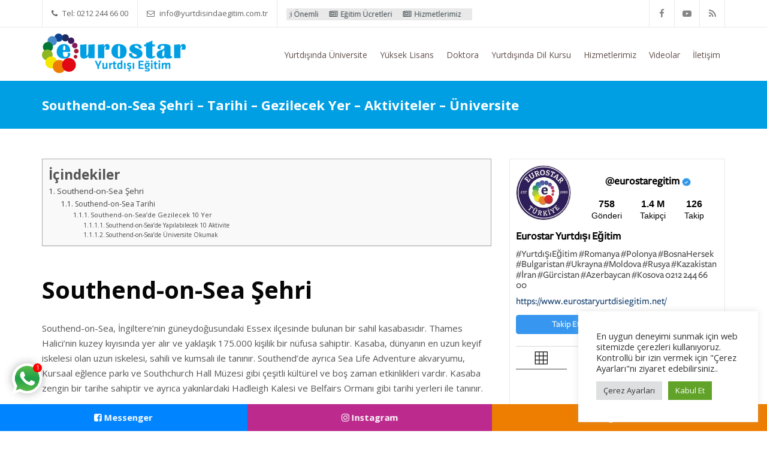

--- FILE ---
content_type: text/html; charset=UTF-8
request_url: https://www.eurostaryurtdisiegitim.net/southend-on-sea/
body_size: 24155
content:
<!DOCTYPE html> <!--[if IE 7]> <html class="ie ie7" lang="tr-TR"> <![endif]--> <!--[if IE 8]> <html class="ie ie8" lang="tr-TR"> <![endif]--> <!--[if !(IE 7) | !(IE 8) ]><!--> <html lang="tr-TR"> <!--<![endif]--> <head> <meta name="google-site-verification" content="7wjZrdJsb-b-6LZR63_r7kUs_PBFgZMQH4HEufaXCuY" /> <meta charset="UTF-8" /> <meta name="viewport" content="width=device-width, initial-scale=1.0"> <title> Southend-on-Sea Şehri - Tarihi - Gezilecek Yer - Aktiviteler - Üniversite | Eurostar</title> <link rel="profile" href="https://gmpg.org/xfn/11" /> <link rel="pingback" href="https://www.eurostaryurtdisiegitim.net/xmlrpc.php" /> <!--[if lt IE 9]> <script src="https://www.eurostaryurtdisiegitim.net/wp-content/themes/myuniversity/framework/js/html5.js" type="text/javascript"></script> <![endif]--> <meta http-equiv="x-dns-prefetch-control" content="on"> <link rel="dns-prefetch" href="//fonts.googleapis.com" /> <link rel="dns-prefetch" href="//fonts.gstatic.com" /> <link rel="dns-prefetch" href="//ajax.googleapis.com" /> <link rel="dns-prefetch" href="//apis.google.com" /> <link rel="dns-prefetch" href="//google-analytics.com" /> <link rel="dns-prefetch" href="//www.google-analytics.com" /> <link rel="dns-prefetch" href="//ssl.google-analytics.com" /> <link rel="dns-prefetch" href="//youtube.com" /> <link rel="dns-prefetch" href="//s.gravatar.com" /> <link rel="dns-prefetch" href="//s0.wp.com" /> <link rel="dns-prefetch" href="//eurostaryurtdisi-zgfyzh45ydws.netdna-ssl.com" /> <link rel="dns-prefetch" href="//stats.wp.com" /><meta name='robots' content='index, follow, max-image-preview:large, max-snippet:-1, max-video-preview:-1' /> <link rel="canonical" href="https://www.eurostaryurtdisiegitim.net/southend-on-sea/" /> <meta property="og:locale" content="tr_TR" /> <meta property="og:type" content="article" /> <meta property="og:title" content="Southend-on-Sea Şehri - Tarihi - Gezilecek Yer - Aktiviteler - Üniversite" /> <meta property="og:description" content="Southend-on-Sea Şehri Southend-on-Sea, İngiltere&#8217;nin güneydoğusundaki Essex ilçesinde bulunan bir sahil kasabasıdır. Thames Halici&#8217;nin kuzey kıyısında yer alır ve yaklaşık 175.000 kişilik bir nüfusa sahiptir. Kasaba, dünyanın en uzun keyif iskelesi olan uzun iskelesi, sahili ve kumsalı ile tanınır. Southend&#8217;de ayrıca Sea Life Adventure akvaryumu, Kursaal eğlence parkı ve Southchurch Hall...Devamı" /> <meta property="og:url" content="https://www.eurostaryurtdisiegitim.net/southend-on-sea/" /> <meta property="og:site_name" content="Yurtdışı Eğitim Danışmanlığı | Yurtdışında Eğitim" /> <meta name="twitter:card" content="summary_large_image" /> <meta name="twitter:label1" content="Tahmini okuma süresi" /> <meta name="twitter:data1" content="5 dakika" /> <script type="application/ld+json" class="yoast-schema-graph">{"@context":"https://schema.org","@graph":[{"@type":"WebPage","@id":"https://www.eurostaryurtdisiegitim.net/southend-on-sea/","url":"https://www.eurostaryurtdisiegitim.net/southend-on-sea/","name":"Southend-on-Sea Şehri - Tarihi - Gezilecek Yer - Aktiviteler - Üniversite | Eurostar","isPartOf":{"@id":"https://www.eurostaryurtdisiegitim.net/#website"},"datePublished":"2023-01-17T13:45:53+00:00","dateModified":"2023-01-17T13:45:53+00:00","breadcrumb":{"@id":"https://www.eurostaryurtdisiegitim.net/southend-on-sea/#breadcrumb"},"inLanguage":"tr","potentialAction":[{"@type":"ReadAction","target":["https://www.eurostaryurtdisiegitim.net/southend-on-sea/"]}]},{"@type":"BreadcrumbList","@id":"https://www.eurostaryurtdisiegitim.net/southend-on-sea/#breadcrumb","itemListElement":[{"@type":"ListItem","position":1,"name":"Ana sayfa","item":"https://www.eurostaryurtdisiegitim.net/"},{"@type":"ListItem","position":2,"name":"Southend-on-Sea Şehri &#8211; Tarihi &#8211; Gezilecek Yer &#8211; Aktiviteler &#8211; Üniversite"}]},{"@type":"WebSite","@id":"https://www.eurostaryurtdisiegitim.net/#website","url":"https://www.eurostaryurtdisiegitim.net/","name":"Yurtdışı Eğitim Danışmanlığı | Yurtdışında Eğitim","description":"İyiki Eurostar","publisher":{"@id":"https://www.eurostaryurtdisiegitim.net/#organization"},"potentialAction":[{"@type":"SearchAction","target":{"@type":"EntryPoint","urlTemplate":"https://www.eurostaryurtdisiegitim.net/?s={search_term_string}"},"query-input":"required name=search_term_string"}],"inLanguage":"tr"},{"@type":"Organization","@id":"https://www.eurostaryurtdisiegitim.net/#organization","name":"Eurostar Yurtdışı Eğitim","url":"https://www.eurostaryurtdisiegitim.net/","logo":{"@type":"ImageObject","inLanguage":"tr","@id":"https://www.eurostaryurtdisiegitim.net/#/schema/logo/image/","url":"https://www.eurostaryurtdisiegitim.net/wp-content/uploads/2015/03/logo.png","contentUrl":"https://www.eurostaryurtdisiegitim.net/wp-content/uploads/2015/03/logo.png","width":240,"height":66,"caption":"Eurostar Yurtdışı Eğitim"},"image":{"@id":"https://www.eurostaryurtdisiegitim.net/#/schema/logo/image/"},"sameAs":["https://www.instagram.com/eurostaregitim/","https://www.youtube.com/channel/UCMWDEDxAvBVV568TGnFwrog"]},{"@context":"https://schema.org/","@type":"Product","name":"Southend-on-Sea Şehri - Tarihi - Gezilecek Yer - Aktiviteler - Üniversite","description":"","image":{"@type":"ImageObject","url":"","width":0,"height":0},"aggregateRating":{"@type":"AggregateRating","ratingValue":5,"ratingCount":1,"bestRating":5,"worstRating":1},"brand":{"@type":"Brand","name":""},"sku":"","":""}]}</script> <link rel='dns-prefetch' href='//cdnjs.cloudflare.com' /> <link rel="alternate" type="application/rss+xml" title="Yurtdışı Eğitim Danışmanlığı | Yurtdışında Eğitim &raquo; beslemesi" href="https://www.eurostaryurtdisiegitim.net/feed/" /> <link rel="alternate" type="application/rss+xml" title="Yurtdışı Eğitim Danışmanlığı | Yurtdışında Eğitim &raquo; yorum beslemesi" href="https://www.eurostaryurtdisiegitim.net/comments/feed/" /> <link rel='stylesheet' id='sd-bootstrap-css' href='https://www.eurostaryurtdisiegitim.net/wp-content/themes/myuniversity/framework/css/bootstrap.css' type='text/css' media='all' /> <link rel='stylesheet' id='stylesheet-css' href='https://www.eurostaryurtdisiegitim.net/wp-content/themes/myuniversity/style.css' type='text/css' media='all' /> <link rel='stylesheet' id='sd-font-awesome-css' href='https://cdnjs.cloudflare.com/ajax/libs/font-awesome/4.7.0/css/font-awesome.min.css' type='text/css' media='all' /> <link rel='stylesheet' id='flexslider-css' href='https://www.eurostaryurtdisiegitim.net/wp-content/plugins/js_composer/assets/lib/bower/flexslider/flexslider.min.css' type='text/css' media='all' /> <link rel='stylesheet' id='sd-prettyphoto-css' href='https://www.eurostaryurtdisiegitim.net/wp-content/themes/myuniversity/framework/css/prettyPhoto.css' type='text/css' media='all' /> <link rel='stylesheet' id='wp-block-library-css' href='https://www.eurostaryurtdisiegitim.net/wp-content/plugins/gutenberg/build/block-library/style.css' type='text/css' media='all' /> <link rel='stylesheet' id='classic-theme-styles-css' href='https://www.eurostaryurtdisiegitim.net/wp-includes/css/classic-themes.min.css' type='text/css' media='all' /> <link rel='stylesheet' id='contact-form-7-css' href='https://www.eurostaryurtdisiegitim.net/wp-content/plugins/contact-form-7/includes/css/styles.css' type='text/css' media='all' /> <link rel='stylesheet' id='cookie-law-info-css' href='https://www.eurostaryurtdisiegitim.net/wp-content/plugins/cookie-law-info/legacy/public/css/cookie-law-info-public.css' type='text/css' media='all' /> <link rel='stylesheet' id='cookie-law-info-gdpr-css' href='https://www.eurostaryurtdisiegitim.net/wp-content/plugins/cookie-law-info/legacy/public/css/cookie-law-info-gdpr.css' type='text/css' media='all' /> <style id='global-styles-inline-css' type='text/css'>
body{--wp--preset--color--black: #000000;--wp--preset--color--cyan-bluish-gray: #abb8c3;--wp--preset--color--white: #ffffff;--wp--preset--color--pale-pink: #f78da7;--wp--preset--color--vivid-red: #cf2e2e;--wp--preset--color--luminous-vivid-orange: #ff6900;--wp--preset--color--luminous-vivid-amber: #fcb900;--wp--preset--color--light-green-cyan: #7bdcb5;--wp--preset--color--vivid-green-cyan: #00d084;--wp--preset--color--pale-cyan-blue: #8ed1fc;--wp--preset--color--vivid-cyan-blue: #0693e3;--wp--preset--color--vivid-purple: #9b51e0;--wp--preset--gradient--vivid-cyan-blue-to-vivid-purple: linear-gradient(135deg,rgba(6,147,227,1) 0%,rgb(155,81,224) 100%);--wp--preset--gradient--light-green-cyan-to-vivid-green-cyan: linear-gradient(135deg,rgb(122,220,180) 0%,rgb(0,208,130) 100%);--wp--preset--gradient--luminous-vivid-amber-to-luminous-vivid-orange: linear-gradient(135deg,rgba(252,185,0,1) 0%,rgba(255,105,0,1) 100%);--wp--preset--gradient--luminous-vivid-orange-to-vivid-red: linear-gradient(135deg,rgba(255,105,0,1) 0%,rgb(207,46,46) 100%);--wp--preset--gradient--very-light-gray-to-cyan-bluish-gray: linear-gradient(135deg,rgb(238,238,238) 0%,rgb(169,184,195) 100%);--wp--preset--gradient--cool-to-warm-spectrum: linear-gradient(135deg,rgb(74,234,220) 0%,rgb(151,120,209) 20%,rgb(207,42,186) 40%,rgb(238,44,130) 60%,rgb(251,105,98) 80%,rgb(254,248,76) 100%);--wp--preset--gradient--blush-light-purple: linear-gradient(135deg,rgb(255,206,236) 0%,rgb(152,150,240) 100%);--wp--preset--gradient--blush-bordeaux: linear-gradient(135deg,rgb(254,205,165) 0%,rgb(254,45,45) 50%,rgb(107,0,62) 100%);--wp--preset--gradient--luminous-dusk: linear-gradient(135deg,rgb(255,203,112) 0%,rgb(199,81,192) 50%,rgb(65,88,208) 100%);--wp--preset--gradient--pale-ocean: linear-gradient(135deg,rgb(255,245,203) 0%,rgb(182,227,212) 50%,rgb(51,167,181) 100%);--wp--preset--gradient--electric-grass: linear-gradient(135deg,rgb(202,248,128) 0%,rgb(113,206,126) 100%);--wp--preset--gradient--midnight: linear-gradient(135deg,rgb(2,3,129) 0%,rgb(40,116,252) 100%);--wp--preset--duotone--dark-grayscale: url('#wp-duotone-dark-grayscale');--wp--preset--duotone--grayscale: url('#wp-duotone-grayscale');--wp--preset--duotone--purple-yellow: url('#wp-duotone-purple-yellow');--wp--preset--duotone--blue-red: url('#wp-duotone-blue-red');--wp--preset--duotone--midnight: url('#wp-duotone-midnight');--wp--preset--duotone--magenta-yellow: url('#wp-duotone-magenta-yellow');--wp--preset--duotone--purple-green: url('#wp-duotone-purple-green');--wp--preset--duotone--blue-orange: url('#wp-duotone-blue-orange');--wp--preset--font-size--small: 13px;--wp--preset--font-size--medium: 20px;--wp--preset--font-size--large: 36px;--wp--preset--font-size--x-large: 42px;--wp--preset--spacing--20: 0.44rem;--wp--preset--spacing--30: 0.67rem;--wp--preset--spacing--40: 1rem;--wp--preset--spacing--50: 1.5rem;--wp--preset--spacing--60: 2.25rem;--wp--preset--spacing--70: 3.38rem;--wp--preset--spacing--80: 5.06rem;--wp--preset--shadow--natural: 6px 6px 9px rgba(0, 0, 0, 0.2);--wp--preset--shadow--deep: 12px 12px 50px rgba(0, 0, 0, 0.4);--wp--preset--shadow--sharp: 6px 6px 0px rgba(0, 0, 0, 0.2);--wp--preset--shadow--outlined: 6px 6px 0px -3px rgba(255, 255, 255, 1), 6px 6px rgba(0, 0, 0, 1);--wp--preset--shadow--crisp: 6px 6px 0px rgba(0, 0, 0, 1);}:where(.is-layout-flex){gap: 0.5em;}body .is-layout-flow > .alignleft{float: left;margin-inline-start: 0;margin-inline-end: 2em;}body .is-layout-flow > .alignright{float: right;margin-inline-start: 2em;margin-inline-end: 0;}body .is-layout-flow > .aligncenter{margin-left: auto !important;margin-right: auto !important;}body .is-layout-constrained > .alignleft{float: left;margin-inline-start: 0;margin-inline-end: 2em;}body .is-layout-constrained > .alignright{float: right;margin-inline-start: 2em;margin-inline-end: 0;}body .is-layout-constrained > .aligncenter{margin-left: auto !important;margin-right: auto !important;}body .is-layout-constrained > :where(:not(.alignleft):not(.alignright):not(.alignfull)){max-width: var(--wp--style--global--content-size);margin-left: auto !important;margin-right: auto !important;}body .is-layout-constrained > .alignwide{max-width: var(--wp--style--global--wide-size);}body .is-layout-flex{display: flex;}body .is-layout-flex{flex-wrap: wrap;align-items: center;}body .is-layout-flex > *{margin: 0;}:where(.wp-block-columns.is-layout-flex){gap: 2em;}.has-black-color{color: var(--wp--preset--color--black) !important;}.has-cyan-bluish-gray-color{color: var(--wp--preset--color--cyan-bluish-gray) !important;}.has-white-color{color: var(--wp--preset--color--white) !important;}.has-pale-pink-color{color: var(--wp--preset--color--pale-pink) !important;}.has-vivid-red-color{color: var(--wp--preset--color--vivid-red) !important;}.has-luminous-vivid-orange-color{color: var(--wp--preset--color--luminous-vivid-orange) !important;}.has-luminous-vivid-amber-color{color: var(--wp--preset--color--luminous-vivid-amber) !important;}.has-light-green-cyan-color{color: var(--wp--preset--color--light-green-cyan) !important;}.has-vivid-green-cyan-color{color: var(--wp--preset--color--vivid-green-cyan) !important;}.has-pale-cyan-blue-color{color: var(--wp--preset--color--pale-cyan-blue) !important;}.has-vivid-cyan-blue-color{color: var(--wp--preset--color--vivid-cyan-blue) !important;}.has-vivid-purple-color{color: var(--wp--preset--color--vivid-purple) !important;}.has-black-background-color{background-color: var(--wp--preset--color--black) !important;}.has-cyan-bluish-gray-background-color{background-color: var(--wp--preset--color--cyan-bluish-gray) !important;}.has-white-background-color{background-color: var(--wp--preset--color--white) !important;}.has-pale-pink-background-color{background-color: var(--wp--preset--color--pale-pink) !important;}.has-vivid-red-background-color{background-color: var(--wp--preset--color--vivid-red) !important;}.has-luminous-vivid-orange-background-color{background-color: var(--wp--preset--color--luminous-vivid-orange) !important;}.has-luminous-vivid-amber-background-color{background-color: var(--wp--preset--color--luminous-vivid-amber) !important;}.has-light-green-cyan-background-color{background-color: var(--wp--preset--color--light-green-cyan) !important;}.has-vivid-green-cyan-background-color{background-color: var(--wp--preset--color--vivid-green-cyan) !important;}.has-pale-cyan-blue-background-color{background-color: var(--wp--preset--color--pale-cyan-blue) !important;}.has-vivid-cyan-blue-background-color{background-color: var(--wp--preset--color--vivid-cyan-blue) !important;}.has-vivid-purple-background-color{background-color: var(--wp--preset--color--vivid-purple) !important;}.has-black-border-color{border-color: var(--wp--preset--color--black) !important;}.has-cyan-bluish-gray-border-color{border-color: var(--wp--preset--color--cyan-bluish-gray) !important;}.has-white-border-color{border-color: var(--wp--preset--color--white) !important;}.has-pale-pink-border-color{border-color: var(--wp--preset--color--pale-pink) !important;}.has-vivid-red-border-color{border-color: var(--wp--preset--color--vivid-red) !important;}.has-luminous-vivid-orange-border-color{border-color: var(--wp--preset--color--luminous-vivid-orange) !important;}.has-luminous-vivid-amber-border-color{border-color: var(--wp--preset--color--luminous-vivid-amber) !important;}.has-light-green-cyan-border-color{border-color: var(--wp--preset--color--light-green-cyan) !important;}.has-vivid-green-cyan-border-color{border-color: var(--wp--preset--color--vivid-green-cyan) !important;}.has-pale-cyan-blue-border-color{border-color: var(--wp--preset--color--pale-cyan-blue) !important;}.has-vivid-cyan-blue-border-color{border-color: var(--wp--preset--color--vivid-cyan-blue) !important;}.has-vivid-purple-border-color{border-color: var(--wp--preset--color--vivid-purple) !important;}.has-vivid-cyan-blue-to-vivid-purple-gradient-background{background: var(--wp--preset--gradient--vivid-cyan-blue-to-vivid-purple) !important;}.has-light-green-cyan-to-vivid-green-cyan-gradient-background{background: var(--wp--preset--gradient--light-green-cyan-to-vivid-green-cyan) !important;}.has-luminous-vivid-amber-to-luminous-vivid-orange-gradient-background{background: var(--wp--preset--gradient--luminous-vivid-amber-to-luminous-vivid-orange) !important;}.has-luminous-vivid-orange-to-vivid-red-gradient-background{background: var(--wp--preset--gradient--luminous-vivid-orange-to-vivid-red) !important;}.has-very-light-gray-to-cyan-bluish-gray-gradient-background{background: var(--wp--preset--gradient--very-light-gray-to-cyan-bluish-gray) !important;}.has-cool-to-warm-spectrum-gradient-background{background: var(--wp--preset--gradient--cool-to-warm-spectrum) !important;}.has-blush-light-purple-gradient-background{background: var(--wp--preset--gradient--blush-light-purple) !important;}.has-blush-bordeaux-gradient-background{background: var(--wp--preset--gradient--blush-bordeaux) !important;}.has-luminous-dusk-gradient-background{background: var(--wp--preset--gradient--luminous-dusk) !important;}.has-pale-ocean-gradient-background{background: var(--wp--preset--gradient--pale-ocean) !important;}.has-electric-grass-gradient-background{background: var(--wp--preset--gradient--electric-grass) !important;}.has-midnight-gradient-background{background: var(--wp--preset--gradient--midnight) !important;}.has-small-font-size{font-size: var(--wp--preset--font-size--small) !important;}.has-medium-font-size{font-size: var(--wp--preset--font-size--medium) !important;}.has-large-font-size{font-size: var(--wp--preset--font-size--large) !important;}.has-x-large-font-size{font-size: var(--wp--preset--font-size--x-large) !important;}
:where(.wp-block-columns.is-layout-flex){gap: 2em;}
.wp-block-pullquote{font-size: 1.5em;line-height: 1.6;}
.wp-block-navigation a:where(:not(.wp-element-button)){color: inherit;}
</style> <link rel='stylesheet' id='dashicons-css' href='https://www.eurostaryurtdisiegitim.net/wp-includes/css/dashicons.min.css' type='text/css' media='all' /> <link rel='stylesheet' id='wonderplugin-slider-css-css' href='https://www.eurostaryurtdisiegitim.net/wp-content/plugins/wonderplugin-slider-lite/engine/wonderpluginsliderengine.css' type='text/css' media='all' /> <link rel='stylesheet' id='owl-style-css' href='https://www.eurostaryurtdisiegitim.net/wp-content/plugins/wp-owl-carousel/owl-carousel/owl.carousel.css' type='text/css' media='all' /> <link rel='stylesheet' id='owl-theme-css' href='https://www.eurostaryurtdisiegitim.net/wp-content/plugins/wp-owl-carousel/owl-carousel/owl.theme.css' type='text/css' media='all' /> <link rel='stylesheet' id='ez-toc-css' href='https://www.eurostaryurtdisiegitim.net/wp-content/plugins/easy-table-of-contents/assets/css/screen.min.css' type='text/css' media='all' /> <style id='ez-toc-inline-css' type='text/css'>
div#ez-toc-container .ez-toc-title {font-size: 150%;}div#ez-toc-container .ez-toc-title {font-weight: 700;}div#ez-toc-container ul li , div#ez-toc-container ul li a {font-size: 95%;}div#ez-toc-container ul li , div#ez-toc-container ul li a {font-weight: 500;}div#ez-toc-container nav ul ul li {font-size: 90%;}div#ez-toc-container {width: 100%;}.ez-toc-box-title {font-weight: bold; margin-bottom: 10px; text-align: center; text-transform: uppercase; letter-spacing: 1px; color: #666; padding-bottom: 5px;position:absolute;top:-4%;left:5%;background-color: inherit;transition: top 0.3s ease;}.ez-toc-box-title.toc-closed {top:-25%;}
.ez-toc-container-direction {direction: ltr;}.ez-toc-counter ul{counter-reset: item ;}.ez-toc-counter nav ul li a::before {content: counters(item, '.', decimal) '. ';display: inline-block;counter-increment: item;flex-grow: 0;flex-shrink: 0;margin-right: .2em; float: left; }.ez-toc-widget-direction {direction: ltr;}.ez-toc-widget-container ul{counter-reset: item ;}.ez-toc-widget-container nav ul li a::before {content: counters(item, '.', decimal) '. ';display: inline-block;counter-increment: item;flex-grow: 0;flex-shrink: 0;margin-right: .2em; float: left; }
</style> <link rel='stylesheet' id='jquery-lazyloadxt-spinner-css-css' href='//www.eurostaryurtdisiegitim.net/wp-content/plugins/a3-lazy-load/assets/css/jquery.lazyloadxt.spinner.css' type='text/css' media='all' /> <link rel='stylesheet' id='a3a3_lazy_load-css' href='//www.eurostaryurtdisiegitim.net/wp-content/uploads/sass/a3_lazy_load.min.css' type='text/css' media='all' /> <link rel='stylesheet' id='yasrcss-css' href='https://www.eurostaryurtdisiegitim.net/wp-content/plugins/yet-another-stars-rating/includes/css/yasr.css' type='text/css' media='all' /> <style id='yasrcss-inline-css' type='text/css'>

            .yasr-star-rating {
                background-image: url('https://www.eurostaryurtdisiegitim.net/wp-content/plugins/yet-another-stars-rating/includes/img/star_2.svg');
            }
            .yasr-star-rating .yasr-star-value {
                background: url('https://www.eurostaryurtdisiegitim.net/wp-content/plugins/yet-another-stars-rating/includes/img/star_3.svg') ;
            }
</style> <script type='text/javascript' src='https://www.eurostaryurtdisiegitim.net/wp-content/plugins/jquery-manager/assets/js/jquery-1.12.4.min.js' id='jquery-core-js'></script> <script type='text/javascript' id='cookie-law-info-js-extra'>
/* <![CDATA[ */
var Cli_Data = {"nn_cookie_ids":["_ym_visorc","_gid","_gat_gtag_UA_130476523_1","CONSENT","pll_language","yuidss","ymex","_ym_d","yandexuid","yabs-sid","_ga_B0H1BMZNXQ","_gcl_au","_ym_isad","_ga","i","test_cookie","YSC","VISITOR_INFO1_LIVE","yt-remote-device-id","yt-remote-connected-devices","_ym_uid","pvc_visits[0]","sync_cookie_csrf","metrika_enabled","CookieLawInfoConsent","cookielawinfo-checkbox-advertisement"],"cookielist":[],"non_necessary_cookies":{"fonksiyonel":["pll_language"],"performans":["_ym_visorc","yuidss","ymex"],"analitik":["_gid","_gat_gtag_UA_130476523_1","CONSENT","_ym_d","yandexuid","yabs-sid","_ga_B0H1BMZNXQ","_gcl_au","_ym_isad","_ga","_ym_uid"],"reklam":["i","test_cookie","YSC","VISITOR_INFO1_LIVE","yt-remote-device-id","yt-remote-connected-devices"],"diger":["pvc_visits[0]","sync_cookie_csrf","metrika_enabled"],"gerekli":["CookieLawInfoConsent"]},"ccpaEnabled":"","ccpaRegionBased":"","ccpaBarEnabled":"","strictlyEnabled":["necessary","obligatoire"],"ccpaType":"gdpr","js_blocking":"1","custom_integration":"","triggerDomRefresh":"","secure_cookies":""};
var cli_cookiebar_settings = {"animate_speed_hide":"500","animate_speed_show":"500","background":"#FFF","border":"#b1a6a6c2","border_on":"","button_1_button_colour":"#61a229","button_1_button_hover":"#4e8221","button_1_link_colour":"#fff","button_1_as_button":"1","button_1_new_win":"","button_2_button_colour":"#333","button_2_button_hover":"#292929","button_2_link_colour":"#444","button_2_as_button":"","button_2_hidebar":"","button_3_button_colour":"#dedfe0","button_3_button_hover":"#b2b2b3","button_3_link_colour":"#333333","button_3_as_button":"1","button_3_new_win":"","button_4_button_colour":"#dedfe0","button_4_button_hover":"#b2b2b3","button_4_link_colour":"#333333","button_4_as_button":"1","button_7_button_colour":"#61a229","button_7_button_hover":"#4e8221","button_7_link_colour":"#fff","button_7_as_button":"1","button_7_new_win":"","font_family":"inherit","header_fix":"","notify_animate_hide":"1","notify_animate_show":"","notify_div_id":"#cookie-law-info-bar","notify_position_horizontal":"right","notify_position_vertical":"bottom","scroll_close":"","scroll_close_reload":"","accept_close_reload":"","reject_close_reload":"","showagain_tab":"","showagain_background":"#fff","showagain_border":"#000","showagain_div_id":"#cookie-law-info-again","showagain_x_position":"100px","text":"#333333","show_once_yn":"","show_once":"10000","logging_on":"","as_popup":"","popup_overlay":"1","bar_heading_text":"","cookie_bar_as":"widget","popup_showagain_position":"bottom-right","widget_position":"right"};
var log_object = {"ajax_url":"https:\/\/www.eurostaryurtdisiegitim.net\/wp-admin\/admin-ajax.php"};
/* ]]> */
</script> <script type='text/javascript' src='https://www.eurostaryurtdisiegitim.net/wp-content/plugins/cookie-law-info/legacy/public/js/cookie-law-info-public.js' id='cookie-law-info-js'></script> <script type='text/javascript' src='https://www.eurostaryurtdisiegitim.net/wp-content/plugins/wonderplugin-slider-lite/engine/wonderpluginsliderskins.js' id='wonderplugin-slider-skins-script-js'></script> <script type='text/javascript' src='https://www.eurostaryurtdisiegitim.net/wp-content/plugins/wonderplugin-slider-lite/engine/wonderpluginslider.js' id='wonderplugin-slider-script-js'></script> <link rel="https://api.w.org/" href="https://www.eurostaryurtdisiegitim.net/wp-json/" /><link rel="alternate" type="application/json" href="https://www.eurostaryurtdisiegitim.net/wp-json/wp/v2/pages/22499" /><link rel="EditURI" type="application/rsd+xml" title="RSD" href="https://www.eurostaryurtdisiegitim.net/xmlrpc.php?rsd" /> <link rel="wlwmanifest" type="application/wlwmanifest+xml" href="https://www.eurostaryurtdisiegitim.net/wp-includes/wlwmanifest.xml" /> <link rel='shortlink' href='https://www.eurostaryurtdisiegitim.net/?p=22499' /> <link rel="alternate" type="application/json+oembed" href="https://www.eurostaryurtdisiegitim.net/wp-json/oembed/1.0/embed?url=https%3A%2F%2Fwww.eurostaryurtdisiegitim.net%2Fsouthend-on-sea%2F" /> <link rel="alternate" type="text/xml+oembed" href="https://www.eurostaryurtdisiegitim.net/wp-json/oembed/1.0/embed?url=https%3A%2F%2Fwww.eurostaryurtdisiegitim.net%2Fsouthend-on-sea%2F&#038;format=xml" /> <script>
		(function(h,o,t,j,a,r){
			h.hj=h.hj||function(){(h.hj.q=h.hj.q||[]).push(arguments)};
			h._hjSettings={hjid:3094385,hjsv:5};
			a=o.getElementsByTagName('head')[0];
			r=o.createElement('script');r.async=1;
			r.src=t+h._hjSettings.hjid+j+h._hjSettings.hjsv;
			a.appendChild(r);
		})(window,document,'//static.hotjar.com/c/hotjar-','.js?sv=');
		</script> <link rel="shortcut icon" href="https://www.eurostaryurtdisiegitim.net/wp-content/uploads/2015/03/favicon.png"/> <style type="text/css">
                                    
</style> <meta name="generator" content="Powered by WPBakery Page Builder - drag and drop page builder for WordPress."/> <!--[if lte IE 9]><link rel="stylesheet" type="text/css" href="https://www.eurostaryurtdisiegitim.net/wp-content/plugins/js_composer/assets/css/vc_lte_ie9.min.css" media="screen"><![endif]--><noscript><style>.lazyload[data-src]{display:none !important;}</style></noscript><style>.lazyload{background-image:none !important;}.lazyload:before{background-image:none !important;}</style><noscript><style type="text/css"> .wpb_animate_when_almost_visible { opacity: 1; }</style></noscript> <script type="text/javascript" >
   (function(m,e,t,r,i,k,a){m[i]=m[i]||function(){(m[i].a=m[i].a||[]).push(arguments)};
   m[i].l=1*new Date();k=e.createElement(t),a=e.getElementsByTagName(t)[0],k.async=1,k.src=r,a.parentNode.insertBefore(k,a)})
   (window, document, "script", "https://mc.yandex.ru/metrika/tag.js", "ym");

   ym(52773271, "init", {
        clickmap:true,
        trackLinks:true,
        accurateTrackBounce:true,
        webvisor:true
   });
</script> <noscript><div><img src="https://mc.yandex.ru/watch/52773271" style="position:absolute; left:-9999px;" alt="" /></div></noscript> <script async src="https://www.googletagmanager.com/gtag/js?id=AW-850508957"></script> <script>
  window.dataLayer = window.dataLayer || [];
  function gtag(){dataLayer.push(arguments);}
  gtag('js', new Date());

  gtag('config', 'AW-850508957');
</script> </head> <body data-rsssl=1 class="page-template-default page page-id-22499 wpb-js-composer js-comp-ver-9.9 vc_responsive"> <script data-cfasync="false" data-no-defer="1">var ewww_webp_supported=false;</script> <header id="sd-header" class="clearfix"> <div class="sd-header-top"> <div class="container"> <ul class="sd-header-left-options"> <li><i class="fa fa-phone"></i> Tel: 0212 244 66 00</li> <li><i class="fa fa-envelope-o"></i> info@yurtdisindaegitim.com.tr <li class="hidden-sm"> <span class="sd-news-span d-none"> <a href="https://www.eurostaryurtdisiegitim.net/duyurular/"> Duyurular </a> </span> <span class="sd-news-content-span" style="width: 310px; overflow: hidden; height: 20px;"> <marquee style="direction="left"> <a href="https://www.eurostaryurtdisiegitim.net/yok-denkligi-onemli/" style="margin-right: 15px;"> <i class="fa fa-newspaper-o"></i>Yök Denkliği Önemli</a> <a href="https://www.eurostaryurtdisiegitim.net/egitim-ucretleri/" style="margin-right: 15px;"> <i class="fa fa-newspaper-o"></i>Eğitim Ücretleri</a> <a href="https://www.eurostaryurtdisiegitim.net/hizmetlerimiz/" style="margin-right: 15px;"> <i class="fa fa-newspaper-o"></i>Hizmetlerimiz</a> <a href="https://www.eurostaryurtdisiegitim.net/pasaport-nasil-alinir-ve-gerekli-belgeler/" style="margin-right: 15px;"> <i class="fa fa-newspaper-o"></i>Pasaport Başvuru İşlemleri</a> <a href="https://www.eurostaryurtdisiegitim.net/yurtdisi-egitim-konusunda-genel-bilgi-talep-ediyorum/" style="margin-right: 15px;"> <i class="fa fa-newspaper-o"></i>Yurtdışı Eğitim Konusunda Genel Bilgi Talep Ediyorum</a> </marquee> </span> </li> </ul> <div class="sd-header-social clearfix"> <a class="sd-bg-trans sd-header-facebook" href="https://www.facebook.com/Eurostar-Yurtdi%C5%9Fi-E%C4%9Fitim-Merkezi-1475660909313286/" title="facebook" target="_blank"><i class="fa fa-facebook"></i></a> <a class="sd-bg-trans sd-header-youtube-play" href="https://www.youtube.com/channel/UCMWDEDxAvBVV568TGnFwrog" title="youtube-play" target="_blank"><i class="fa fa-youtube-play"></i></a> <a class="sd-bg-trans sd-header-rss" href="https://www.eurostaryurtdisiegitim.net/feed/" title="rss" target="_blank"><i class="fa fa-rss"></i></a> </div> </div> </div> <div class=" clearfix"> <div class="container"> <span class="sd-logo"> <a href="https://www.eurostaryurtdisiegitim.net/" title="Yurtdışı Eğitim Danışmanlığı | Yurtdışında Eğitim" rel="home"> <img src="[data-uri]" alt="Yurtdışı Eğitim Danışmanlığı | Yurtdışında Eğitim" data-src="https://www.eurostaryurtdisiegitim.net/wp-content/uploads/2014/09/logo.png" decoding="async" class="lazyload" /><noscript><img src="https://www.eurostaryurtdisiegitim.net/wp-content/uploads/2014/09/logo.png" alt="Yurtdışı Eğitim Danışmanlığı | Yurtdışında Eğitim" data-eio="l" /></noscript></a> </span> <nav class="sd-menu-wrapper hidden-xs"> <ul id="sd-main-menu" class="sf-menu"><li id="menu-item-460" class="menu-item menu-item-type-post_type menu-item-object-page menu-item-has-children menu-item-460"><a href="https://www.eurostaryurtdisiegitim.net/yurtdisinda-universite/">Yurtdışında Üniversite</a> <ul class="sub-menu"> <li id="menu-item-583" class="menu-item menu-item-type-post_type menu-item-object-page menu-item-583"><a href="https://www.eurostaryurtdisiegitim.net/yurtdisinda-universite/azerbaycanda-universite/">Azerbaycan</a></li> <li id="menu-item-585" class="menu-item menu-item-type-post_type menu-item-object-page menu-item-585"><a href="https://www.eurostaryurtdisiegitim.net/yurtdisinda-universite/bosna-hersekte-universite/">Bosna Hersek</a></li> <li id="menu-item-1851" class="menu-item menu-item-type-post_type menu-item-object-page menu-item-1851"><a href="https://www.eurostaryurtdisiegitim.net/yurtdisinda-universite/kosovada-universite/">Kosova</a></li> <li id="menu-item-16651" class="menu-item menu-item-type-post_type menu-item-object-page menu-item-16651"><a href="https://www.eurostaryurtdisiegitim.net/yurtdisinda-universite/rusyada-universite/">Rusya</a></li> <li id="menu-item-595" class="menu-item menu-item-type-post_type menu-item-object-page menu-item-595"><a href="https://www.eurostaryurtdisiegitim.net/yurtdisinda-universite/romanyada-universite/">Romanya</a></li> <li id="menu-item-586" class="menu-item menu-item-type-post_type menu-item-object-page menu-item-586"><a href="https://www.eurostaryurtdisiegitim.net/yurtdisinda-universite/bulgaristanda-universite/">Bulgaristan</a></li> <li id="menu-item-593" class="menu-item menu-item-type-post_type menu-item-object-page menu-item-593"><a href="https://www.eurostaryurtdisiegitim.net/yurtdisinda-universite/moldovada-universite/">Moldova</a></li> <li id="menu-item-588" class="menu-item menu-item-type-post_type menu-item-object-page menu-item-588"><a href="https://www.eurostaryurtdisiegitim.net/yurtdisinda-universite/gurcistanda-universite/">Gürcistan</a></li> <li id="menu-item-599" class="menu-item menu-item-type-post_type menu-item-object-page menu-item-599"><a href="https://www.eurostaryurtdisiegitim.net/yurtdisinda-universite/ukraynada-universite/">Ukrayna</a></li> <li id="menu-item-1852" class="menu-item menu-item-type-post_type menu-item-object-page menu-item-1852"><a href="https://www.eurostaryurtdisiegitim.net/yurtdisinda-universite/makedonyada-universite/">Makedonya</a></li> <li id="menu-item-594" class="menu-item menu-item-type-post_type menu-item-object-page menu-item-594"><a href="https://www.eurostaryurtdisiegitim.net/yurtdisinda-universite/polonyada-universite/">Polonya</a></li> <li id="menu-item-591" class="menu-item menu-item-type-post_type menu-item-object-page menu-item-591"><a href="https://www.eurostaryurtdisiegitim.net/yurtdisinda-universite/macaristanda-universite/">Macaristan</a></li> <li id="menu-item-1850" class="menu-item menu-item-type-post_type menu-item-object-page menu-item-1850"><a href="https://www.eurostaryurtdisiegitim.net/yurtdisinda-universite/litvanyada-universite/">Litvanya</a></li> <li id="menu-item-596" class="menu-item menu-item-type-post_type menu-item-object-page menu-item-596"><a href="https://www.eurostaryurtdisiegitim.net/yurtdisinda-universite/sirbistanda-universite/">Sırbistan</a></li> <li id="menu-item-542" class="menu-item menu-item-type-post_type menu-item-object-page menu-item-542"><a href="https://www.eurostaryurtdisiegitim.net/yurtdisinda-universite/cek-cumhuriyetinde-universite/">Çek Cumhuriyeti</a></li> <li id="menu-item-589" class="menu-item menu-item-type-post_type menu-item-object-page menu-item-589"><a href="https://www.eurostaryurtdisiegitim.net/yurtdisinda-universite/hirvatistanda-universite/">Hırvatistan</a></li> <li id="menu-item-1853" class="menu-item menu-item-type-post_type menu-item-object-page menu-item-1853"><a href="https://www.eurostaryurtdisiegitim.net/yurtdisinda-universite/slovenyada-universite/">Slovenya</a></li> <li id="menu-item-1849" class="menu-item menu-item-type-post_type menu-item-object-page menu-item-1849"><a href="https://www.eurostaryurtdisiegitim.net/yurtdisinda-universite/estonyada-universite/">Estonya</a></li> <li id="menu-item-597" class="menu-item menu-item-type-post_type menu-item-object-page menu-item-597"><a href="https://www.eurostaryurtdisiegitim.net/yurtdisinda-universite/slovakyada-universite/">Slovakya</a></li> </ul> </li> <li id="menu-item-6595" class="menu-item menu-item-type-post_type menu-item-object-page menu-item-has-children menu-item-6595"><a href="https://www.eurostaryurtdisiegitim.net/yuksek-lisans/">Yüksek Lisans</a> <ul class="sub-menu"> <li id="menu-item-2731" class="menu-item menu-item-type-post_type menu-item-object-page menu-item-2731"><a href="https://www.eurostaryurtdisiegitim.net/yuksek-lisans/azerbaycan-yuksek-lisans/">Azerbaycan</a></li> <li id="menu-item-2732" class="menu-item menu-item-type-post_type menu-item-object-page menu-item-2732"><a href="https://www.eurostaryurtdisiegitim.net/yuksek-lisans/bosna-hersek-yuksek-lisans/">Bosna Hersek</a></li> <li id="menu-item-2733" class="menu-item menu-item-type-post_type menu-item-object-page menu-item-2733"><a href="https://www.eurostaryurtdisiegitim.net/yuksek-lisans/kosova-yuksek-lisans/">Kosova</a></li> <li id="menu-item-2727" class="menu-item menu-item-type-post_type menu-item-object-page menu-item-2727"><a href="https://www.eurostaryurtdisiegitim.net/yuksek-lisans/romanya-yuksek-lisans/">Romanya</a></li> <li id="menu-item-2729" class="menu-item menu-item-type-post_type menu-item-object-page menu-item-2729"><a href="https://www.eurostaryurtdisiegitim.net/yuksek-lisans/bulgaristan-yuksek-lisans/">Bulgaristan</a></li> <li id="menu-item-2728" class="menu-item menu-item-type-post_type menu-item-object-page menu-item-2728"><a href="https://www.eurostaryurtdisiegitim.net/yuksek-lisans/moldova-yuksek-lisans/">Moldova</a></li> <li id="menu-item-2726" class="menu-item menu-item-type-post_type menu-item-object-page menu-item-2726"><a href="https://www.eurostaryurtdisiegitim.net/yuksek-lisans/gurcistan-yuksek-lisans/">Gürcistan</a></li> <li id="menu-item-2730" class="menu-item menu-item-type-post_type menu-item-object-page menu-item-2730"><a href="https://www.eurostaryurtdisiegitim.net/yuksek-lisans/ukranyada-universite/">Ukrayna</a></li> <li id="menu-item-2725" class="menu-item menu-item-type-post_type menu-item-object-page menu-item-2725"><a href="https://www.eurostaryurtdisiegitim.net/yuksek-lisans/cek-cumhuriyeti-yuksek-lisans/">Çek Cumhuriyeti</a></li> <li id="menu-item-2724" class="menu-item menu-item-type-post_type menu-item-object-page menu-item-2724"><a href="https://www.eurostaryurtdisiegitim.net/yuksek-lisans/sirbistan-yuksek-lisans/">Sırbistan</a></li> <li id="menu-item-2723" class="menu-item menu-item-type-post_type menu-item-object-page menu-item-2723"><a href="https://www.eurostaryurtdisiegitim.net/yuksek-lisans/slovenya-yuksek-lisans/">Slovenya</a></li> <li id="menu-item-2722" class="menu-item menu-item-type-post_type menu-item-object-page menu-item-2722"><a href="https://www.eurostaryurtdisiegitim.net/yuksek-lisans/hirvatistan-yuksek-lisans/">Hırvatistan</a></li> <li id="menu-item-2721" class="menu-item menu-item-type-post_type menu-item-object-page menu-item-2721"><a href="https://www.eurostaryurtdisiegitim.net/yuksek-lisans/slovakya-yuksek-lisans/">Slovakya</a></li> <li id="menu-item-2720" class="menu-item menu-item-type-post_type menu-item-object-page menu-item-2720"><a href="https://www.eurostaryurtdisiegitim.net/yuksek-lisans/polonya-yuksek-lisans/">Polonya</a></li> <li id="menu-item-2719" class="menu-item menu-item-type-post_type menu-item-object-page menu-item-2719"><a href="https://www.eurostaryurtdisiegitim.net/yuksek-lisans/makedonya-yuksek-lisans/">Makedonya</a></li> <li id="menu-item-2718" class="menu-item menu-item-type-post_type menu-item-object-page menu-item-2718"><a href="https://www.eurostaryurtdisiegitim.net/yuksek-lisans/macaristan-yuksek-lisans/">Macaristan</a></li> <li id="menu-item-2717" class="menu-item menu-item-type-post_type menu-item-object-page menu-item-2717"><a href="https://www.eurostaryurtdisiegitim.net/yuksek-lisans/litvanya-yuksek-lisans/">Litvanya</a></li> <li id="menu-item-2716" class="menu-item menu-item-type-post_type menu-item-object-page menu-item-2716"><a href="https://www.eurostaryurtdisiegitim.net/yuksek-lisans/estonya-yuksek-lisans/">Estonya</a></li> </ul> </li> <li id="menu-item-2773" class="menu-item menu-item-type-custom menu-item-object-custom menu-item-has-children menu-item-2773"><a href="/yurtdisinda-doktora/">Doktora</a> <ul class="sub-menu"> <li id="menu-item-2789" class="menu-item menu-item-type-post_type menu-item-object-page menu-item-2789"><a href="https://www.eurostaryurtdisiegitim.net/yurtdisinda-doktora/azerbaycan-doktora/">Azerbaycan</a></li> <li id="menu-item-2790" class="menu-item menu-item-type-post_type menu-item-object-page menu-item-2790"><a href="https://www.eurostaryurtdisiegitim.net/yurtdisinda-doktora/bosna-hersek-doktora/">Bosna Hersek</a></li> <li id="menu-item-2792" class="menu-item menu-item-type-post_type menu-item-object-page menu-item-2792"><a href="https://www.eurostaryurtdisiegitim.net/yurtdisinda-doktora/kosova-doktora/">Kosova</a></li> <li id="menu-item-2785" class="menu-item menu-item-type-post_type menu-item-object-page menu-item-2785"><a href="https://www.eurostaryurtdisiegitim.net/yurtdisinda-doktora/romanya-doktora/">Romanya</a></li> <li id="menu-item-2787" class="menu-item menu-item-type-post_type menu-item-object-page menu-item-2787"><a href="https://www.eurostaryurtdisiegitim.net/yurtdisinda-doktora/bulgaristan-doktora/">Bulgaristan</a></li> <li id="menu-item-2786" class="menu-item menu-item-type-post_type menu-item-object-page menu-item-2786"><a href="https://www.eurostaryurtdisiegitim.net/yurtdisinda-doktora/moldova-doktora/">Moldova</a></li> <li id="menu-item-2784" class="menu-item menu-item-type-post_type menu-item-object-page menu-item-2784"><a href="https://www.eurostaryurtdisiegitim.net/yurtdisinda-doktora/gurcistan-doktora/">Gürcistan</a></li> <li id="menu-item-2788" class="menu-item menu-item-type-post_type menu-item-object-page menu-item-2788"><a href="https://www.eurostaryurtdisiegitim.net/yurtdisinda-doktora/ukrayna-da-doktora-firsati/">Ukrayna</a></li> <li id="menu-item-2783" class="menu-item menu-item-type-post_type menu-item-object-page menu-item-2783"><a href="https://www.eurostaryurtdisiegitim.net/yurtdisinda-doktora/cek-cumhuriyeti-doktora/">Çek Cumhuriyeti</a></li> <li id="menu-item-2782" class="menu-item menu-item-type-post_type menu-item-object-page menu-item-2782"><a href="https://www.eurostaryurtdisiegitim.net/yurtdisinda-doktora/sirbistan-doktora/">Sırbistan</a></li> <li id="menu-item-2781" class="menu-item menu-item-type-post_type menu-item-object-page menu-item-2781"><a href="https://www.eurostaryurtdisiegitim.net/yurtdisinda-doktora/slovenya-doktora/">Slovenya</a></li> <li id="menu-item-2780" class="menu-item menu-item-type-post_type menu-item-object-page menu-item-2780"><a href="https://www.eurostaryurtdisiegitim.net/yurtdisinda-doktora/hirvatistan-doktora/">Hırvatistan</a></li> <li id="menu-item-2779" class="menu-item menu-item-type-post_type menu-item-object-page menu-item-2779"><a href="https://www.eurostaryurtdisiegitim.net/yurtdisinda-doktora/slovakya-doktora/">Slovakya</a></li> <li id="menu-item-2778" class="menu-item menu-item-type-post_type menu-item-object-page menu-item-2778"><a href="https://www.eurostaryurtdisiegitim.net/yurtdisinda-doktora/polonya-doktora/">Polonya</a></li> <li id="menu-item-2777" class="menu-item menu-item-type-post_type menu-item-object-page menu-item-2777"><a href="https://www.eurostaryurtdisiegitim.net/yurtdisinda-doktora/makedonya-doktora/">Makedonya</a></li> <li id="menu-item-2776" class="menu-item menu-item-type-post_type menu-item-object-page menu-item-2776"><a href="https://www.eurostaryurtdisiegitim.net/yurtdisinda-doktora/macaristan-doktora/">Macaristan</a></li> <li id="menu-item-2775" class="menu-item menu-item-type-post_type menu-item-object-page menu-item-2775"><a href="https://www.eurostaryurtdisiegitim.net/yurtdisinda-doktora/litvanya-doktora/">Litvanya</a></li> <li id="menu-item-2774" class="menu-item menu-item-type-post_type menu-item-object-page menu-item-2774"><a href="https://www.eurostaryurtdisiegitim.net/yurtdisinda-doktora/estonya-doktora/">Estonya</a></li> </ul> </li> <li id="menu-item-16188" class="menu-item menu-item-type-post_type menu-item-object-page menu-item-has-children menu-item-16188"><a href="https://www.eurostaryurtdisiegitim.net/yurtdisinda-dil-kursu/">Yurtdışında Dil Kursu</a> <ul class="sub-menu"> <li id="menu-item-16224" class="menu-item menu-item-type-post_type menu-item-object-page menu-item-16224"><a href="https://www.eurostaryurtdisiegitim.net/yurtdisinda-dil-kursu/azerbaycanda-dil-kursu/">Azerbaycan</a></li> <li id="menu-item-16217" class="menu-item menu-item-type-post_type menu-item-object-page menu-item-16217"><a href="https://www.eurostaryurtdisiegitim.net/yurtdisinda-dil-kursu/bosna-hersekte-dil-kursu/">Bosna Hersek</a></li> <li id="menu-item-16219" class="menu-item menu-item-type-post_type menu-item-object-page menu-item-16219"><a href="https://www.eurostaryurtdisiegitim.net/yurtdisinda-dil-kursu/kosovada-dil-kursu/">Kosova</a></li> <li id="menu-item-16221" class="menu-item menu-item-type-post_type menu-item-object-page menu-item-16221"><a href="https://www.eurostaryurtdisiegitim.net/yurtdisinda-dil-kursu/romanyada-dil-kursu/">Romanya</a></li> <li id="menu-item-16222" class="menu-item menu-item-type-post_type menu-item-object-page menu-item-16222"><a href="https://www.eurostaryurtdisiegitim.net/yurtdisinda-dil-kursu/bulgaristanda-dil-kursu/">Bulgaristan</a></li> <li id="menu-item-16220" class="menu-item menu-item-type-post_type menu-item-object-page menu-item-16220"><a href="https://www.eurostaryurtdisiegitim.net/yurtdisinda-dil-kursu/moldovada-dil-kursu/">Moldova</a></li> <li id="menu-item-16218" class="menu-item menu-item-type-post_type menu-item-object-page menu-item-16218"><a href="https://www.eurostaryurtdisiegitim.net/yurtdisinda-dil-kursu/gurcistanda-dil-kursu/">Gürcistan</a></li> <li id="menu-item-16223" class="menu-item menu-item-type-post_type menu-item-object-page menu-item-16223"><a href="https://www.eurostaryurtdisiegitim.net/yurtdisinda-dil-kursu/ukraynada-dil-kursu/">Ukrayna</a></li> <li id="menu-item-16216" class="menu-item menu-item-type-post_type menu-item-object-page menu-item-16216"><a href="https://www.eurostaryurtdisiegitim.net/yurtdisinda-dil-kursu/polonyada-dil-kursu/">Polonya</a></li> <li id="menu-item-16215" class="menu-item menu-item-type-post_type menu-item-object-page menu-item-16215"><a href="https://www.eurostaryurtdisiegitim.net/yurtdisinda-dil-kursu/macaristanda-dil-kursu/">Macaristan</a></li> <li id="menu-item-16214" class="menu-item menu-item-type-post_type menu-item-object-page menu-item-16214"><a href="https://www.eurostaryurtdisiegitim.net/yurtdisinda-dil-kursu/litvanyada-dil-kursu/">Litvanya</a></li> <li id="menu-item-16213" class="menu-item menu-item-type-post_type menu-item-object-page menu-item-16213"><a href="https://www.eurostaryurtdisiegitim.net/yurtdisinda-dil-kursu/sirbistanda-dil-kursu/">Sırbistan</a></li> <li id="menu-item-16212" class="menu-item menu-item-type-post_type menu-item-object-page menu-item-16212"><a href="https://www.eurostaryurtdisiegitim.net/yurtdisinda-dil-kursu/makedonyada-dil-kursu/">Makedonya</a></li> <li id="menu-item-16211" class="menu-item menu-item-type-post_type menu-item-object-page menu-item-16211"><a href="https://www.eurostaryurtdisiegitim.net/yurtdisinda-dil-kursu/cek-cumhuriyetinde-dil-kursu/">Çek Cumhuriyeti</a></li> <li id="menu-item-16210" class="menu-item menu-item-type-post_type menu-item-object-page menu-item-16210"><a href="https://www.eurostaryurtdisiegitim.net/yurtdisinda-dil-kursu/hirvatistanda-dil-kursu/">Hırvatistan</a></li> <li id="menu-item-16209" class="menu-item menu-item-type-post_type menu-item-object-page menu-item-16209"><a href="https://www.eurostaryurtdisiegitim.net/yurtdisinda-dil-kursu/slovenyada-dil-kursu/">Slovenya</a></li> <li id="menu-item-16208" class="menu-item menu-item-type-post_type menu-item-object-page menu-item-16208"><a href="https://www.eurostaryurtdisiegitim.net/yurtdisinda-dil-kursu/estonyada-dil-kursu/">Estonya</a></li> <li id="menu-item-16207" class="menu-item menu-item-type-post_type menu-item-object-page menu-item-16207"><a href="https://www.eurostaryurtdisiegitim.net/yurtdisinda-dil-kursu/slovakyada-dil-kursu/">Slovakya</a></li> </ul> </li> <li id="menu-item-6924" class="menu-item menu-item-type-custom menu-item-object-custom menu-item-6924"><a href="/hizmetlerimiz/">Hizmetlerimiz</a></li> <li id="menu-item-1861" class="menu-item menu-item-type-post_type menu-item-object-page menu-item-1861"><a href="https://www.eurostaryurtdisiegitim.net/videolar/">Videolar</a></li> <li id="menu-item-6887" class="menu-item menu-item-type-custom menu-item-object-custom menu-item-6887"><a href="/iletisim/">İletişim</a></li> </ul> </nav> <span class="sd-responsive-menu-toggle hidden-lg hidden-sm hidden-md"><a href="#sidr-main"><i class="fa fa-bars"></i>MENÜ</a></span> </div> </div> </header> <div class="sd-page-top clearfix" > <div class="container"> <h1 class="sd-styled-title"> Southend-on-Sea Şehri &#8211; Tarihi &#8211; Gezilecek Yer &#8211; Aktiviteler &#8211; Üniversite </h1> </div> </div> <div class="sd-blog-page"> <div class="container"> <div class="row"> <div class="col-md-8 "> <div class="sd-left-col"> <article id="post-22499" class="blog-entry page-entry clearfix post-22499 page type-page status-publish hentry"> <div class="entry-content"> <div id="ez-toc-container" class="ez-toc-v2_0_80 counter-hierarchy ez-toc-counter ez-toc-grey ez-toc-container-direction"> <div class="ez-toc-title-container"> <p class="ez-toc-title" style="cursor:inherit">İçindekiler</p> <span class="ez-toc-title-toggle"><a href="#" class="ez-toc-pull-right ez-toc-btn ez-toc-btn-xs ez-toc-btn-default ez-toc-toggle" aria-label="İçindekiler Tablosunu Aç/Kapat"><span class="ez-toc-js-icon-con"><span class=""><span class="eztoc-hide" style="display:none;">Toggle</span><span class="ez-toc-icon-toggle-span"><svg style="fill: #62524c;color:#62524c" xmlns="http://www.w3.org/2000/svg" class="list-377408" width="20px" height="20px" viewBox="0 0 24 24" fill="none"><path d="M6 6H4v2h2V6zm14 0H8v2h12V6zM4 11h2v2H4v-2zm16 0H8v2h12v-2zM4 16h2v2H4v-2zm16 0H8v2h12v-2z" fill="currentColor"></path></svg><svg style="fill: #62524c;color:#62524c" class="arrow-unsorted-368013" xmlns="http://www.w3.org/2000/svg" width="10px" height="10px" viewBox="0 0 24 24" version="1.2" baseProfile="tiny"><path d="M18.2 9.3l-6.2-6.3-6.2 6.3c-.2.2-.3.4-.3.7s.1.5.3.7c.2.2.4.3.7.3h11c.3 0 .5-.1.7-.3.2-.2.3-.5.3-.7s-.1-.5-.3-.7zM5.8 14.7l6.2 6.3 6.2-6.3c.2-.2.3-.5.3-.7s-.1-.5-.3-.7c-.2-.2-.4-.3-.7-.3h-11c-.3 0-.5.1-.7.3-.2.2-.3.5-.3.7s.1.5.3.7z"/></svg></span></span></span></a></span></div> <nav><ul class='ez-toc-list ez-toc-list-level-1 ' ><li class='ez-toc-page-1 ez-toc-heading-level-1'><a class="ez-toc-link ez-toc-heading-1" href="#southend-on-sea-sehri" >Southend-on-Sea Şehri</a><ul class='ez-toc-list-level-2' ><li class='ez-toc-heading-level-2'><a class="ez-toc-link ez-toc-heading-2" href="#southend-on-sea-tarihi" >Southend-on-Sea Tarihi</a><ul class='ez-toc-list-level-3' ><li class='ez-toc-heading-level-3'><a class="ez-toc-link ez-toc-heading-3" href="#southend-on-seade-gezilecek-10-yer" >Southend-on-Sea&#8217;de Gezilecek 10 Yer</a><ul class='ez-toc-list-level-4' ><li class='ez-toc-heading-level-4'><a class="ez-toc-link ez-toc-heading-4" href="#southend-on-seade-yapilabilecek-10-aktivite" >Southend-on-Sea&#8217;de Yapılabilecek 10 Aktivite</a></li><li class='ez-toc-page-1 ez-toc-heading-level-4'><a class="ez-toc-link ez-toc-heading-5" href="#southend-on-seade-universite-okumak" >Southend-on-Sea&#8217;de Üniversite Okumak</a></li></ul></li></ul></li></ul></li></ul></nav></div> <h1><span class="ez-toc-section" id="southend-on-sea-sehri"></span>Southend-on-Sea Şehri<span class="ez-toc-section-end"></span></h1> <p>Southend-on-Sea, İngiltere&#8217;nin güneydoğusundaki Essex ilçesinde bulunan bir sahil kasabasıdır. Thames Halici&#8217;nin kuzey kıyısında yer alır ve yaklaşık 175.000 kişilik bir nüfusa sahiptir. Kasaba, dünyanın en uzun keyif iskelesi olan uzun iskelesi, sahili ve kumsalı ile tanınır. Southend&#8217;de ayrıca Sea Life Adventure akvaryumu, Kursaal eğlence parkı ve Southchurch Hall Müzesi gibi çeşitli kültürel ve boş zaman etkinlikleri vardır. Kasaba zengin bir tarihe sahiptir ve ayrıca yakınlardaki Hadleigh Kalesi ve Belfairs Ormanı gibi tarihi yerleri ile tanınır.</p> <h2><span class="ez-toc-section" id="southend-on-sea-tarihi"></span>Southend-on-Sea Tarihi<span class="ez-toc-section-end"></span></h2> <p>Southend-on-Sea, Roma dönemine kadar uzanan uzun bir geçmişe sahiptir. Romalılar, bugünkü Southend bölgesinde bir yerleşim yeri inşa ettiler ve bölgede bir Roma kalesinin kalıntıları hala görülebiliyor. Orta Çağ boyunca Southend küçük bir balıkçı köyüydü. Kasaba, 19. yüzyılda popüler bir sahil beldesi haline geldiğinde büyümeye başladı. 1856&#8217;da Londra&#8217;ya demiryolu hattının açılması insanların kasabayı ziyaret etmesini kolaylaştırdı ve birçok varlıklı Londralı burada tatil evleri inşa etti. 20. yüzyılın başlarında Southend, Kursaal eğlence parkı ve Palace Theatre dahil olmak üzere birçok yeni binanın inşasıyla büyümeye ve gelişmeye devam etti.</p> <p>İkinci Dünya Savaşı sırasında Southend, Alman Luftwaffe tarafından ağır bir şekilde bombalandı ve kasabanın birçok tarihi binası yıkıldı. Savaştan sonra Southend yeniden inşa edildi ve yeni toplu konutlar, alışveriş merkezleri ve sanayi bölgelerinin inşasıyla daha da geliştirildi.</p> <p>Son yıllarda Southend, kasabanın altyapısındaki yeni gelişmeler ve yatırımlarla bir yenilenme sürecinden geçti. Buna rağmen kasaba, sahil cazibesini korumuş ve turistler ve ziyaretçiler için popüler bir destinasyon olmaya devam etmektedir.</p> <h3><span class="ez-toc-section" id="southend-on-seade-gezilecek-10-yer"></span>Southend-on-Sea&#8217;de Gezilecek 10 Yer<span class="ez-toc-section-end"></span></h3> <ol> <li>Southend İskelesi: Denize 2,3 milden fazla uzanan, dünyanın en uzun gezi iskelesi. Demiryolu, eğlence salonu ve deniz ürünleri restoranı gibi çeşitli cazibe merkezlerine sahiptir.</li> <li>Macera Adası: Hız trenleri ve su kaydırakları dahil olmak üzere çeşitli oyuncaklara ve cazibe merkezlerine sahip bir eğlence parkı.</li> <li>Sea Life Adventure: Köpekbalıkları, vatozlar ve deniz kaplumbağaları dahil olmak üzere çok çeşitli deniz canlılarını içeren bir akvaryum.</li> <li>Southchurch Hall Müzesi: Southend ve çevresinin tarihini sergileyen, müzeye dönüştürülmüş bir Orta Çağ malikanesi.</li> <li>Kursaal: İlk olarak 1901&#8217;de açılan tarihi bir eğlence parkı. Hız treni ve lunapark da dahil olmak üzere çeşitli oyuncaklara ve ilgi çekici yerlere sahiptir.</li> <li>The Royal Terrace Gardens: Bir orkestra standı, bir göl ve çeşitli çiçekler ve bitkiler içeren bir Victoria sahil bahçesi.</li> <li>Beecroft Sanat Galerisi: Dünyanın dört bir yanından yerel sanatçıların ve sanatın eserlerini sergileyen bir galeri.</li> <li>Hadleigh Kalesi: Southend&#8217;in hemen dışında yer alan, Thames Halici ve Kuzey Denizi manzaralı, 13. yüzyıldan kalma bir kale.</li> <li>Belfairs Ormanı: Yürüyüş ve bisiklet için çeşitli parkurların bulunduğu geniş bir doğal ormanlık alan.</li> <li>Chalkwell Plajı: Gezinti yeri, oyun alanı ve sahil kenarında çeşitli kafe ve restoranların bulunduğu popüler bir kumsal.</li> </ol> <h4><span class="ez-toc-section" id="southend-on-seade-yapilabilecek-10-aktivite"></span>Southend-on-Sea&#8217;de Yapılabilecek 10 Aktivite<span class="ez-toc-section-end"></span></h4> <ol> <li>Sahil boyunca yürümek veya bisiklete binmek: Southend sahilinde deniz ve iskele manzaralı yürüyüş yapmak veya bisiklete binmek için mükemmel olan çeşitli patikalar ve gezinti yolları vardır.</li> <li>Müzeleri ziyaret etmek: Southend&#8217;de, şehrin tarihi ve kültürü hakkında bilgi edinmenin harika bir yolunu sunan Southchurch Hall Müzesi ve Beecroft Sanat Galerisi gibi çeşitli müzeler vardır.</li> <li>Tema parklarının keyfini çıkarmak: Adventure Island ve Kursaal, Southend&#8217;de her yaştan ziyaretçi için çeşitli oyuncaklar ve ilgi çekici yerler sunan iki popüler tema parkıdır.</li> <li>Açık havayı keşfetmek: Southend ve çevresi, Belfairs Ormanı&#8217;nda yürüyüş yapmak veya Hadleigh Kalesi&#8217;ni ziyaret etmek gibi çeşitli açık hava etkinlikleri sunar.</li> <li>Akvaryumu ziyaret etmek: Sea Life Adventure, Thames Estuary&#8217;de ve ötesinde yaşayan deniz canlıları hakkında bilgi edinmek için harika bir yerdir.</li> <li>Plaja gitmek: Southend, güneşlenmek, yüzmek ve kumda oynamak için mükemmel olan Chalkwell Beach ve Western Esplanade dahil olmak üzere çeşitli plajlara sahiptir.</li> <li>Balık Tutma: Southend-on-Sea, deniz balıkçılığı için harika bir yerdir, balıkçılar kiralık tekneler veya kıyı balıkçılığı arasından seçim yapabilir.</li> <li>Alışveriş: Southend, cadde markalarından bağımsız butiklere kadar çok çeşitli mağazaların yanı sıra marketlere ve alışveriş merkezlerine sahiptir.</li> <li>Dışarıda yemek yeme: Southend&#8217;de çeşitli mutfaklar ve tarzlar sunan çok çeşitli restoranlar, kafeler ve barlar vardır.</li> <li>Tekne Gezisine Çıkmak: Fok gözlemciliği, kuş gözlemciliği veya sadece yavaş bir seyir gibi çeşitli tekne gezileri mevcuttur.</li> </ol> <h4><span class="ez-toc-section" id="southend-on-seade-universite-okumak"></span>Southend-on-Sea&#8217;de Üniversite Okumak<span class="ez-toc-section-end"></span></h4> <p>Southend-on-Sea, Essex Üniversitesi&#8217;nin Southend kampüsüne ev sahipliği yapmaktadır. Essex Southend Üniversitesi; işletme, hukuk, bilgisayar ve psikoloji dahil olmak üzere çeşitli konularda lisans ve lisansüstü dersler sunmaktadır. Kampüs, şehir merkezine ve deniz kıyısına kolay erişime sahip Southend&#8217;in kalbinde yer almaktadır. Kampüs; kütüphane, bilgisayar laboratuvarları ve öğrenci merkezi gibi modern tesislere sahiptir.</p> <p>Essex Üniversitesi Southend kampüsünde ayrıca spor takımları, topluluklar ve bir öğrenci birliği dahil olmak üzere bir dizi ders dışı etkinlik ve kulüp vardır. Bu faaliyetler, öğrencilere üniversite topluluğuna katılma ve yeni beceriler geliştirme fırsatları sunar.</p> <p>Southend; çeşitli dinlence etkinlikleri, kültürel cazibe merkezleri ve canlı bir gece hayatı sunan kasabası ile eğitim almak için harika bir yerdir. Kasaba ayrıca Londra Liverpool Street istasyonuna düzenli tren seferleri ile Londra&#8217;ya iyi bağlantılara sahiptir.</p> <p>University of Essex Southend&#8217;e ek olarak Southend-on-Sea&#8217;de yüksek öğrenim sunan çeşitli başka kurumlar da vardır. Örneğin mesleki ve teknik kursların yanı sıra yetişkin eğitimi sunan South Essex College ve Southend Adult Community College gibi yarı zamanlı kurslar.</p> <p>&nbsp;</p> <div style='text-align:center' class='yasr-auto-insert-visitor'><div id='yasr_visitor_votes_0949fcba66016' class='yasr-visitor-votes'><div class="yasr-custom-text-vv-before yasr-custom-text-vv-before-22499">Puanla</div><div id='yasr-vv-second-row-container-0949fcba66016' class='yasr-vv-second-row-container'><div id='yasr-visitor-votes-rater-0949fcba66016' class='yasr-rater-stars-vv' data-rater-postid='22499' data-rating='5' data-rater-starsize='32' data-rater-readonly='false' data-rater-nonce='270a05c09b' data-issingular='true' ></div><div class="yasr-vv-stats-text-container" id="yasr-vv-stats-text-container-0949fcba66016"><svg xmlns="https://www.w3.org/2000/svg" width="20" height="20" class="yasr-dashicons-visitor-stats" data-postid="22499" id="yasr-stats-dashicon-0949fcba66016"> <path d="M18 18v-16h-4v16h4zM12 18v-11h-4v11h4zM6 18v-8h-4v8h4z"></path> </svg><span id="yasr-vv-text-container-0949fcba66016" class="yasr-vv-text-container">[OY: <span id="yasr-vv-votes-number-container-0949fcba66016">1</span> Ortalama: <span id="yasr-vv-average-container-0949fcba66016">5</span>]</span></div><div id='yasr-vv-loader-0949fcba66016' class='yasr-vv-container-loader'></div></div><div id='yasr-vv-bottom-container-0949fcba66016' class='yasr-vv-bottom-container' style='display:none'></div></div></div> <div class="wpcf7 no-js" id="wpcf7-f16361-p22499-o1" lang="tr-TR" dir="ltr"> <div class="screen-reader-response"><p role="status" aria-live="polite" aria-atomic="true"></p> <ul></ul></div> <form action="/southend-on-sea/#wpcf7-f16361-p22499-o1" method="post" class="wpcf7-form init" aria-label="Contact form" novalidate="novalidate" data-status="init"> <div style="display: none;"> <input type="hidden" name="_wpcf7" value="16361" /> <input type="hidden" name="_wpcf7_version" value="5.7.4" /> <input type="hidden" name="_wpcf7_locale" value="tr_TR" /> <input type="hidden" name="_wpcf7_unit_tag" value="wpcf7-f16361-p22499-o1" /> <input type="hidden" name="_wpcf7_container_post" value="22499" /> <input type="hidden" name="_wpcf7_posted_data_hash" value="" /> </div> <hr /> <h3>Hemen Danışmanlık Alın <span class="ez-toc-section" id="hemen-danismanlik-alin"></span> </h3> <p>Formu doldurarak detaylı bilgi alabilirsiniz. </p> <p><label>Ad Soyad</label><span class="wpcf7-form-control-wrap" data-name="adsoyad"><input size="40" class="wpcf7-form-control wpcf7-text wpcf7-validates-as-required" aria-required="true" aria-invalid="false" value="" type="text" name="adsoyad" /></span><label>E-mail</label><span class="wpcf7-form-control-wrap" data-name="email"><input size="40" class="wpcf7-form-control wpcf7-text wpcf7-email wpcf7-validates-as-required wpcf7-validates-as-email" aria-required="true" aria-invalid="false" value="" type="email" name="email" /></span><label>Telefon</label><span class="wpcf7-form-control-wrap" data-name="tel"><input size="40" class="wpcf7-form-control wpcf7-text wpcf7-tel wpcf7-validates-as-required wpcf7-validates-as-tel" aria-required="true" aria-invalid="false" value="" type="tel" name="tel" /></span><label>Bizi Nereden Duydunuz?</label><span class="wpcf7-form-control-wrap" data-name="neredenduydunuz"><select class="wpcf7-form-control wpcf7-select wpcf7-validates-as-required" aria-required="true" aria-invalid="false" name="neredenduydunuz"><option value="İnternet / E-Mail">İnternet / E-Mail</option><option value="Afiş / Broşür">Afiş / Broşür</option><option value="Arkadaş / Tavsiye">Arkadaş / Tavsiye</option><option value="Temsilci">Temsilci</option><option value="Fuar">Fuar</option><option value="Seminer">Seminer</option><option value="Stand">Stand</option><option value="Event / Organizasyon">Event / Organizasyon</option><option value="Billboard">Billboard</option><option value="Google">Google</option><option value="Facebook">Facebook</option><option value="Twitter">Twitter</option><option value="Instagram">Instagram</option><option value="Second Timer">Second Timer</option><option value="Forum">Forum</option><option value="Blog">Blog</option><option value="Diğer">Diğer</option></select></span><label>Bilgi Almak İstediğiniz Şube</label><span class="wpcf7-form-control-wrap" data-name="sube"><select class="wpcf7-form-control wpcf7-select wpcf7-validates-as-required" aria-required="true" aria-invalid="false" name="sube"><option value="İstanbul">İstanbul</option><option value="Bursa">Bursa</option><option value="Hatay">Hatay</option><option value="Şanlıurfa">Şanlıurfa</option><option value="Ankara">Ankara</option><option value="Denizli">Denizli</option><option value="Batman">Batman</option><option value="Antalya">Antalya</option><option value="Ordu">Ordu</option><option value="Malatya">Malatya</option><option value="İzmir">İzmir</option><option value="Düzce">Düzce</option><option value="Gaziantep">Gaziantep</option></select></span><label>Mesaj</label><span class="wpcf7-form-control-wrap" data-name="mesaj"><textarea cols="40" rows="10" class="wpcf7-form-control wpcf7-textarea" aria-invalid="false" name="mesaj"></textarea></span><input class="wpcf7-form-control has-spinner wpcf7-submit cta" type="submit" value="GÖNDER" /> </p><input type="text" name="RBy2P" value="" style="display: none !important;" /><div class="wpcf7-response-output" aria-hidden="true"></div> </form> </div> </div> </article> </div> </div> <div class="col-md-4"> <div class="sd-right-col"> <iframe width="360" height="700" scrolling="no" title="Instagram" frameborder="0" style="border: 1px solid #e9e9e9;padding: 10px; margin-bottom: 10px" data-src="https://www.eurostaryurtdisiegitim.net/instagram/" class="lazyload"></iframe> <div id="custom_html-276" class="widget_text widget widget_custom_html"><h3 class="widget-title">İngiltere<span class="sd-light"> Hakkında</span></h3><div class="textwidget custom-html-widget"><div class="country-flag"> <a href="/yurtdisinda-universite/ingiltere/"><img src="//www.eurostaryurtdisiegitim.net/wp-content/plugins/a3-lazy-load/assets/images/lazy_placeholder.gif" data-lazy-type="image" data-src="/wp-content/uploads/ingiltere-bayragi.jpg" alt="İngiltere Bayrağı" class="lazy lazy-hidden img-responsive"/><noscript><img src="/wp-content/uploads/ingiltere-bayragi.jpg" alt="İngiltere Bayrağı" class="img-responsive"/></noscript></a> </div> <div class="country-price aligner"> <div class="aligner-item cover lazyload" style="" data-back="/wp-content/uploads/askerlik-tecili.png"> <h3><a href="/yurtdisinda-universite/ingiltere/askerlik-tecili/">İngiltere Askerlik Tecili</a></h3> </div> </div> <div class="country-price aligner"> <div class="aligner-item cover lazyload" style="" data-back="/wp-content/uploads/yok-denklik.jpg"> <h3><a href="/yurtdisinda-universite/ingiltere/yok-denklik/">İngiltere Yök Denklik</a></h3> </div> </div> <div class="country-price aligner"> <div class="aligner-item cover lazyload" style="" data-back="/wp-content/uploads/burs-imkani.jpg"> <h3><a href="/yurtdisinda-universite/ingiltere/burs-imkanlari/">İngiltere Burs İmkanları</a></h3> </div> </div> <div class="country-price aligner"> <div class="aligner-item cover lazyload" style="" data-back="/wp-content/uploads/ogrenci-konaklama-1.jpg"> <h3><a href="/yurtdisinda-universite/ingiltere/ogrenci-konaklama/">İngiltere Öğrenci Konaklama</a></h3> </div> </div> <div class="country-price aligner"> <div class="aligner-item cover lazyload" style="" data-back="/wp-content/uploads/ucuz-mu.jpg"> <h3><a href="/yurtdisinda-universite/ingiltere/ucuz-mu/">İngiltere Ucuz Mu?</a></h3> </div> </div> <div class="country-price aligner"> <div class="aligner-item cover lazyload" style="" data-back="/wp-content/uploads/sigorta-islemleri.jpg"> <h3><a href="/yurtdisinda-universite/ingiltere/ingiltere-sigorta-islemleri/">İngiltere Sigorta İşlemleri</a></h3> </div> </div> <div class="country-price aligner"> <div class="aligner-item cover lazyload" style="" data-back="/wp-content/uploads/uzaktan-egitim.jpg"> <h3><a href="/yurtdisinda-universite/ingiltere/ingiltere-universiteleri-uzaktan-egitim/">İngiltere Uzaktan Eğitim</a></h3> </div> </div> <div class="country-price aligner"> <div class="aligner-item cover lazyload" style="" data-back="/wp-content/uploads/ingiltere-universite-egitim-ucretleri.jpg"> <h3><a href="/yurtdisinda-universite/ingilterede-universite/ingiltere-universite-egitim-ucretleri/">İngiltere Üniversite Eğitim Ücretleri</a></h3> </div> </div> <div class="country-sss aligner"> <div class="aligner-item cover lazyload" style="" data-back="/wp-content/uploads/ingiltere-universite-sikca-sorulan-sorular.jpg"> <h3><a href="/yurtdisinda-universite/ingilterede-universite/ingiltere-universiteleri-sikca-sorulan-sorular/">İngiltere Üniversiteleri Sıkça Sorulan Sorular</a></h3> </div> </div></div></div><div id="custom_html-211" class="widget_text widget widget_custom_html"><h3 class="widget-title">İngiltere&#8217;de<span class="sd-light"> Eğitim</span></h3><div class="textwidget custom-html-widget"><ul class="ul-image"> <li><a href="/yurtdisinda-universite/ingilterede-universite/ingilizce-universite-okumak/"><img src="//www.eurostaryurtdisiegitim.net/wp-content/plugins/a3-lazy-load/assets/images/lazy_placeholder.gif" data-lazy-type="image" data-src="/wp-content/uploads/ingilterede-ingilizce-universite-okumak.jpg" class="lazy lazy-hidden img-responsive" alt="İngilizce Üniversite Okumak"><noscript><img src="/wp-content/uploads/ingilterede-ingilizce-universite-okumak.jpg" class="img-responsive" alt="İngilizce Üniversite Okumak"></noscript>İngilizce Üniversite Okumak</a></li> <li><a href="/yurtdisinda-universite/ingilterede-universite/ingilterede-hukuk-egitimi/"><img src="//www.eurostaryurtdisiegitim.net/wp-content/plugins/a3-lazy-load/assets/images/lazy_placeholder.gif" data-lazy-type="image" data-src="/wp-content/uploads/ingilterede-hukuk-egitimi.png" class="lazy lazy-hidden img-responsive" alt="İngiltere'de Hukuk Eğitimi"><noscript><img src="/wp-content/uploads/ingilterede-hukuk-egitimi.png" class="img-responsive" alt="İngiltere'de Hukuk Eğitimi"></noscript>İngiltere'de Hukuk Eğitimi</a></li> <li><a href="/yurtdisinda-universite/ingilterede-universite/ingilterede-tip-egitimi/"><img src="//www.eurostaryurtdisiegitim.net/wp-content/plugins/a3-lazy-load/assets/images/lazy_placeholder.gif" data-lazy-type="image" data-src="/wp-content/uploads/ingilterede-tip-egitimi.jpg" class="lazy lazy-hidden img-responsive" alt="İngiltere'de Tıp Eğitimi"><noscript><img src="/wp-content/uploads/ingilterede-tip-egitimi.jpg" class="img-responsive" alt="İngiltere'de Tıp Eğitimi"></noscript>İngiltere'de Tıp Eğitimi</a></li> <li><a href="/yurtdisinda-universite/ingilterede-universite/ingilterede-dis-hekimligi/"><img src="//www.eurostaryurtdisiegitim.net/wp-content/plugins/a3-lazy-load/assets/images/lazy_placeholder.gif" data-lazy-type="image" data-src="/wp-content/uploads/ingilterede-dis-hekimligi.png" class="lazy lazy-hidden img-responsive" alt="İngiltere'de Diş Hekimliği"><noscript><img src="/wp-content/uploads/ingilterede-dis-hekimligi.png" class="img-responsive" alt="İngiltere'de Diş Hekimliği"></noscript>İngiltere'de Diş Hekimliği</a></li> <li><a href="/yurtdisinda-universite/ingilterede-universite/ingilterede-eczacilik-egitimi/"><img src="//www.eurostaryurtdisiegitim.net/wp-content/plugins/a3-lazy-load/assets/images/lazy_placeholder.gif" data-lazy-type="image" data-src="/wp-content/uploads/ingilterede-eczacilik-egitimi.png" class="lazy lazy-hidden img-responsive" alt="İngiltere'de Eczacılık Eğitimi"><noscript><img src="/wp-content/uploads/ingilterede-eczacilik-egitimi.png" class="img-responsive" alt="İngiltere'de Eczacılık Eğitimi"></noscript>İngiltere'de Eczacılık Eğitimi</a></li> <li><a href="/yurtdisinda-universite/ingilterede-universite/ingilterede-insaat-muhendisligi/"><img src="//www.eurostaryurtdisiegitim.net/wp-content/plugins/a3-lazy-load/assets/images/lazy_placeholder.gif" data-lazy-type="image" data-src="/wp-content/uploads/ingilterede-insaat-muhendisligi.png" class="lazy lazy-hidden img-responsive" alt="İngiltere'de İnşaat Mühendisliği"><noscript><img src="/wp-content/uploads/ingilterede-insaat-muhendisligi.png" class="img-responsive" alt="İngiltere'de İnşaat Mühendisliği"></noscript>İngiltere'de İnşaat Mühendisliği</a></li> <li><a href="/yurtdisinda-universite/ingilterede-universite/ingilterede-mimarlik-egitimi/"><img src="//www.eurostaryurtdisiegitim.net/wp-content/plugins/a3-lazy-load/assets/images/lazy_placeholder.gif" data-lazy-type="image" data-src="/wp-content/uploads/ingilterede-mimarlik-egitimi.jpg" class="lazy lazy-hidden img-responsive" alt="İngiltere'de Mimarlık Eğitimi"><noscript><img src="/wp-content/uploads/ingilterede-mimarlik-egitimi.jpg" class="img-responsive" alt="İngiltere'de Mimarlık Eğitimi"></noscript>İngiltere'de Mimarlık Eğitimi</a></li> <li><a href="/yurtdisinda-universite/ingilterede-universite/ingilterede-elektrik-muhendisligi/"><img src="//www.eurostaryurtdisiegitim.net/wp-content/plugins/a3-lazy-load/assets/images/lazy_placeholder.gif" data-lazy-type="image" data-src="/wp-content/uploads/ingilterede-elektrik-muhendisligi.jpg" class="lazy lazy-hidden img-responsive" alt="İngiltere'de Elektrik Mühendisliği"><noscript><img src="/wp-content/uploads/ingilterede-elektrik-muhendisligi.jpg" class="img-responsive" alt="İngiltere'de Elektrik Mühendisliği"></noscript>İngiltere'de Elektrik Mühendisliği</a></li> <li><a href="/yurtdisinda-universite/ingilterede-universite/ingilterede-makine-muhendisligi/"><img src="//www.eurostaryurtdisiegitim.net/wp-content/plugins/a3-lazy-load/assets/images/lazy_placeholder.gif" data-lazy-type="image" data-src="/wp-content/uploads/ingilterede-makine-muhendisligi.jpg" class="lazy lazy-hidden img-responsive" alt="İngiltere'de Makine Mühendisliği"><noscript><img src="/wp-content/uploads/ingilterede-makine-muhendisligi.jpg" class="img-responsive" alt="İngiltere'de Makine Mühendisliği"></noscript>İngiltere'de Makine Mühendisliği</a></li> </ul></div></div> </div> </div> </div> </div> </div> <footer id="sd-footer"> <div class="sd-footer-widgets"> <div class="container"> <div class="row"> <div class="col-md-3 col-sm-6"> <aside id="custom_html-93" class="widget_text sd-footer-sidebar-widget clearfix widget_custom_html"><h4 class="sd-footer-title"><span class="sd-light"> İstanbul</span></h4><div class="textwidget custom-html-widget"><address> <i class="fa fa-map-marker"></i> İstiklal Caddesi No: 49 (Mavi Han) Kat:5 Taksim / İstanbul <br> <i class="fa fa-phone"></i> 0212 709 8 709 </address></div></aside><aside id="custom_html-334" class="widget_text sd-footer-sidebar-widget clearfix widget_custom_html"><h4 class="sd-footer-title"><span class="sd-light"> Hatay</span></h4><div class="textwidget custom-html-widget"><address> <i class="fa fa-map-marker"></i> Samanbağı Yolu Üzeri Gültepe Mahallesi Arpet Petrol Karşısı No: 30 Defne / Hatay <br> <i class="fa fa-phone"></i> 0538 436 05 01 </address></div></aside><aside id="custom_html-340" class="widget_text sd-footer-sidebar-widget clearfix widget_custom_html"><h4 class="sd-footer-title"><span class="sd-light"> Ağrı</span></h4><div class="textwidget custom-html-widget"><address> <i class="fa fa-map-marker"></i> Leylek Pınar Mah. 1703 Sok. Özgül Ofis Center Ofis Center Kat 5/1 Merkez / Ağrı <br> <i class="fa fa-phone"></i> 0533 660 1604 </address></div></aside><aside id="custom_html-344" class="widget_text sd-footer-sidebar-widget clearfix widget_custom_html"><h4 class="sd-footer-title"><span class="sd-light"> Diyarbakır</span></h4><div class="textwidget custom-html-widget"><address> <i class="fa fa-map-marker"></i> Altıok Mahallesi Aydınlık Caddesi Vural Apt. No: 3 Bismil / Diyarbakır <br> <i class="fa fa-phone"></i> 0535 607 05 22 </address> </div></aside> </div> <div class="col-md-3 col-sm-6"> <aside id="custom_html-105" class="widget_text sd-footer-sidebar-widget clearfix widget_custom_html"><h4 class="sd-footer-title"><span class="sd-light"> Ankara</span></h4><div class="textwidget custom-html-widget"><address> <i class="fa fa-map-marker"></i> Kent Koop. Mah. 1859 Sok. Hanem 91 Sit. No:23/A Batıkent - Yenimahalle/Ankara <br> <i class="fa fa-phone"></i> 0312 820 86 53 - 0545 599 73 26 </address></div></aside><aside id="custom_html-102" class="widget_text sd-footer-sidebar-widget clearfix widget_custom_html"><h4 class="sd-footer-title"><span class="sd-light"> Denizli</span></h4><div class="textwidget custom-html-widget"><address> <i class="fa fa-map-marker"></i> Kayalık Cad. Tuzcu İşhanı Kat: 4 Pamukkale / Denizli <br> <i class="fa fa-phone"></i> 0532 579 57 65 </address></div></aside><aside id="custom_html-330" class="widget_text sd-footer-sidebar-widget clearfix widget_custom_html"><h4 class="sd-footer-title"><span class="sd-light"> Batman</span></h4><div class="textwidget custom-html-widget"><address> <i class="fa fa-map-marker"></i> Cumhuriyet Mah. Ahmet Arif Blv. 4/8 Merkez / Batman <br> <i class="fa fa-phone"></i> 0542 281 95 96 </address></div></aside><aside id="custom_html-345" class="widget_text sd-footer-sidebar-widget clearfix widget_custom_html"><h4 class="sd-footer-title"><span class="sd-light"> Muş</span></h4><div class="textwidget custom-html-widget"><address> <i class="fa fa-map-marker"></i> Selahattin Akaydın Caddesi Ulu Cami Karşısı No:5 Merkez / Muş <br> <i class="fa fa-phone"></i> 0506 877 08 00 - 0505 238 73 61 </address></div></aside> </div> <div class="col-md-3 col-sm-6"> <aside id="custom_html-95" class="widget_text sd-footer-sidebar-widget clearfix widget_custom_html"><h4 class="sd-footer-title"><span class="sd-light"> Antalya</span></h4><div class="textwidget custom-html-widget"><address> <i class="fa fa-map-marker"></i> Güvenlik Mah. Mimar Sinan Cad. Arslan Ağzı Apt. No:4/C Muratpaşa / Antalya <br> <i class="fa fa-phone"></i> 0532 254 42 78 - 0507 630 86 29 </address></div></aside><aside id="custom_html-104" class="widget_text sd-footer-sidebar-widget clearfix widget_custom_html"><h4 class="sd-footer-title"><span class="sd-light"> Ordu</span></h4><div class="textwidget custom-html-widget"><address> <i class="fa fa-map-marker"></i> Ünye Ünlem Dershanesi Kaledere Mahallesi Ortaçarşı No: 18 Ünye / Ordu <br> <i class="fa fa-phone"></i> 0532 058 11 02 </address></div></aside><aside id="custom_html-101" class="widget_text sd-footer-sidebar-widget clearfix widget_custom_html"><h4 class="sd-footer-title"><span class="sd-light"> Malatya</span></h4><div class="textwidget custom-html-widget"><address> <i class="fa fa-map-marker"></i> Dörtyol Kavaklıbağ Mah. Efsane 2 Sok. Günhan İş Merkezi Kat 2 No:10 Merkez / Malatya <br> <i class="fa fa-phone"></i> 0505 913 29 91 </address></div></aside><aside id="custom_html-99" class="widget_text sd-footer-sidebar-widget clearfix widget_custom_html"><h4 class="sd-footer-title"><span class="sd-light"> Mardin</span></h4><div class="textwidget custom-html-widget"><address> <i class="fa fa-map-marker"></i> Koçhisar Mah. Şahkulu Bey Cad. Baday Apt. No:1/1 Kızıltepe / Mardin <br> <i class="fa fa-phone"></i> 0535 721 73 04 - 0506 928 96 01 </address></div></aside> </div> <div class="col-md-3 col-sm-6"> <aside id="custom_html-332" class="widget_text sd-footer-sidebar-widget clearfix widget_custom_html"><h4 class="sd-footer-title"><span class="sd-light"> Düzce</span></h4><div class="textwidget custom-html-widget"><address> <i class="fa fa-map-marker"></i> Azmimilli Mahallesi Gazhane Caddesi No: 118/A DÜZCE <br> <i class="fa fa-phone"></i> 0505 024 56 81 - 0505 011 86 96 </address> </div></aside><aside id="custom_html-341" class="widget_text sd-footer-sidebar-widget clearfix widget_custom_html"><h4 class="sd-footer-title"><span class="sd-light"> Eskişehir</span></h4><div class="textwidget custom-html-widget"><address> <i class="fa fa-map-marker"></i> Hoşnudiye Mah. İsmet İnönü 1 Caddesi Kazım Önal İş Merkezi No: 43 Kat: 4 Tepebaşı / Eskişehir <br> <i class="fa fa-phone"></i> 0507 204 56 03 </address> </div></aside><aside id="custom_html-349" class="widget_text sd-footer-sidebar-widget clearfix widget_custom_html"><h4 class="sd-footer-title"><span class="sd-light"> Şanlıurfa</span></h4><div class="textwidget custom-html-widget"><address> <i class="fa fa-map-marker"></i> Yöntem Akademi Dershanesi Şenevler Mah. 6104. Sok. Durukent 40/1 Karaköprü / Şanlıurfa <i class="fa fa-phone"></i> 0545 233 82 20 </address> </div></aside><aside id="custom_html-346" class="widget_text sd-footer-sidebar-widget clearfix widget_custom_html"><h4 class="sd-footer-title"><span class="sd-light"> Kahramanmaraş</span></h4><div class="textwidget custom-html-widget"><address> <i class="fa fa-map-marker"></i> Akif İnan Mah. 5016 Sok. No: 2/A ATK Akıl Treni Koleji Onikişubat / Kahramanmaraş <br> <i class="fa fa-phone"></i> 0551 119 1952 - 0505 399 1619 </address></div></aside> </div> </div> </div> </div> <div class="sd-copyright"> <div class="container"> Copyright © 1993 - 2022 Eurostar Yurtdışı Eğitim Tüm Hakları Saklıdır. </div> </div> </footer> <button onclick="topFunction()" id="upbutton" title="Yukarı"><i class="fa fa-arrow-up" aria-hidden="true"></i></button> <script>
// When the user scrolls down 20px from the top of the document, show the button
window.onscroll = function() {scrollFunction()};

function scrollFunction() {
  if (document.body.scrollTop > 20 || document.documentElement.scrollTop > 20) {
    document.getElementById("upbutton").style.display = "block";
  } else {
    document.getElementById("upbutton").style.display = "none";
  }
}

// When the user clicks on the button, scroll to the top of the document
function topFunction() {
  document.body.scrollTop = 0;
  document.documentElement.scrollTop = 0;
}
</script> <a style="position: fixed;bottom: 6.3rem;left: 2rem;z-index: 999;width: 5rem;height: 5rem;border-radius: 50%;-webkit-box-shadow: 0 0 15px 0 rgba(0,0,0,.31);-moz-box-shadow: 0 0 15px 0 rgba(0,0,0,.31);box-shadow: 0 0 15px 0 rgba(0,0,0,.31);-webkit-transition: transform .3s ease;transition: transform .3s ease;" href="https://api.whatsapp.com/send?phone=905534069912&text=Merhaba%20size%20bir%20sorum%20var%2C%20yard%C4%B1mc%C4%B1%20olabilir%20misiniz%3F" target="_blank"><img src="[data-uri]" alt="whatsapp" data-src="https://www.eurostaryurtdisiegitim.net/wp-content/themes/myuniversity/framework/images/fixed-whatsapp-icon.svg" decoding="async" class="lazyload"><noscript><img src="https://www.eurostaryurtdisiegitim.net/wp-content/themes/myuniversity/framework/images/fixed-whatsapp-icon.svg" alt="whatsapp" data-eio="l"></noscript><i style="display: block;width: 1.5rem;height: 1.5rem;background-color: red;border-radius: 50%;font-size: 1rem;line-height: 1.5em;box-sizing: border-box;position: absolute;top: 0;right: 0;text-align: center;color: #fff;z-index: 2;font-style: normal;">1</i></a> <div class="footer-fixed-box"> <div class="footer-gird"> <a class="social-flink" target="_blank" href="https://m.me/1475660909313286"> <div class="facebook"> <div class="heart"><i class="fa fa-facebook-square"></i> <span>Messenger</span> </div> </div> </a> <a class="social-flink" target="_blank" href="https://www.instagram.com/eurostaregitim/"> <div class="instagram"> <div class="heart"><i class="fa fa-instagram"></i> <span>Instagram</span> </div> </div> </a> <a class="social-flink social-flink-desktop" href="https://www.eurostaryurtdisiegitim.net/bilgi-istek-formu/?iframe=true&width=100%&height=100%" rel="prettyPhoto[iframes]"> <div class="envelope"> <div class="heart"><i class="fa fa-envelope-o"></i> <span>Bilgi İstek Formu</span> </div> </div> </a> <a class="social-flink social-flink-mobile" href="/bilgi-istek-formu/"> <div class="envelope"> <div class="heart"><i class="fa fa-envelope-o"></i> <span>Bilgi İstek Formu</span> </div> </div> </a> </div> </div> <script async src="https://www.googletagmanager.com/gtag/js?id=UA-130476523-1"></script> <script>
  window.dataLayer = window.dataLayer || [];
  function gtag(){dataLayer.push(arguments);}
  gtag('js', new Date());

  gtag('config', 'UA-130476523-1');
</script> <div id="cookie-law-info-bar" data-nosnippet="true"><span><div class="cli-bar-container cli-style-v2"><div class="cli-bar-message">En uygun deneyimi sunmak için web sitemizde çerezleri kullanıyoruz. Kontrollü bir izin vermek için "Çerez Ayarları"nı ziyaret edebilirsiniz..</div><div class="cli-bar-btn_container"><a role='button' class="medium cli-plugin-button cli-plugin-main-button cli_settings_button" style="margin:0px 5px 0px 0px">Çerez Ayarları</a><a id="wt-cli-accept-all-btn" role='button' data-cli_action="accept_all" class="wt-cli-element medium cli-plugin-button wt-cli-accept-all-btn cookie_action_close_header cli_action_button">Kabul Et</a></div></div></span></div><div id="cookie-law-info-again" data-nosnippet="true"><span id="cookie_hdr_showagain">İzni yönet</span></div><div class="cli-modal" data-nosnippet="true" id="cliSettingsPopup" tabindex="-1" role="dialog" aria-labelledby="cliSettingsPopup" aria-hidden="true"> <div class="cli-modal-dialog" role="document"> <div class="cli-modal-content cli-bar-popup"> <button type="button" class="cli-modal-close" id="cliModalClose"> <svg class="" viewBox="0 0 24 24"><path d="M19 6.41l-1.41-1.41-5.59 5.59-5.59-5.59-1.41 1.41 5.59 5.59-5.59 5.59 1.41 1.41 5.59-5.59 5.59 5.59 1.41-1.41-5.59-5.59z"></path><path d="M0 0h24v24h-24z" fill="none"></path></svg> <span class="wt-cli-sr-only">Kapat</span> </button> <div class="cli-modal-body"> <div class="cli-container-fluid cli-tab-container"> <div class="cli-row"> <div class="cli-col-12 cli-align-items-stretch cli-px-0"> <div class="cli-privacy-overview"> <h4>Gizliliğe Genel Bakış</h4> <div class="cli-privacy-content"> <div class="cli-privacy-content-text">Bu web sitesi, web sitesinde gezinirken deneyiminizi geliştirmek için çerezler kullanır. Bunlardan, gerektiği gibi kategorize edilen çerezler, web sitesinin temel işlevlerinin çalışması için gerekli oldukları için tarayıcınızda saklanır. Ayrıca, bu web sitesini nasıl kullandığınızı analiz etmemize ve anlamamıza yardımcı olan üçüncü taraf çerezleri de kullanıyoruz. Bu çerezler tarayıcınızda yalnızca sizin izninizle saklanacaktır. Ayrıca bu çerezleri devre dışı bırakma seçeneğiniz de vardır. Ancak bu çerezlerden bazılarını devre dışı bırakmak, tarama deneyiminizi etkileyebilir.</div> </div> <a class="cli-privacy-readmore" aria-label="Daha fazla göster" role="button" data-readmore-text="Daha fazla göster" data-readless-text="Daha az göster"></a> </div> </div> <div class="cli-col-12 cli-align-items-stretch cli-px-0 cli-tab-section-container"> <div class="cli-tab-section"> <div class="cli-tab-header"> <a role="button" tabindex="0" class="cli-nav-link cli-settings-mobile" data-target="fonksiyonel" data-toggle="cli-toggle-tab"> Fonksiyonel </a> <div class="cli-switch"> <input type="checkbox" id="wt-cli-checkbox-fonksiyonel" class="cli-user-preference-checkbox" data-id="checkbox-fonksiyonel" /> <label for="wt-cli-checkbox-fonksiyonel" class="cli-slider" data-cli-enable="Etkinleştirildi" data-cli-disable="Etkisizleştirildi"><span class="wt-cli-sr-only">Fonksiyonel</span></label> </div> </div> <div class="cli-tab-content"> <div class="cli-tab-pane cli-fade" data-id="fonksiyonel"> <div class="wt-cli-cookie-description"> İşlevsel çerezler, web sitesinin içeriğini sosyal medya platformlarında paylaşmak, geri bildirim toplamak ve diğer üçüncü taraf özellikleri gibi belirli işlevlerin gerçekleştirilmesine yardımcı olur. <table class="cookielawinfo-row-cat-table cookielawinfo-winter"><thead><tr><th class="cookielawinfo-column-1">Çerez</th><th class="cookielawinfo-column-3">Süre</th><th class="cookielawinfo-column-4">Açıklama</th></tr></thead><tbody><tr class="cookielawinfo-row"><td class="cookielawinfo-column-1">pll_language</td><td class="cookielawinfo-column-3">1 year</td><td class="cookielawinfo-column-4">pll _language çerez, Polylang tarafından web sitesine geri dönerken kullanıcı tarafından seçilen dili hatırlamak ve ayrıca başka bir şekilde mevcut olmadığında dil bilgilerini almak için kullanılır.</td></tr></tbody></table> </div> </div> </div> </div> <div class="cli-tab-section"> <div class="cli-tab-header"> <a role="button" tabindex="0" class="cli-nav-link cli-settings-mobile" data-target="performans" data-toggle="cli-toggle-tab"> Performans </a> <div class="cli-switch"> <input type="checkbox" id="wt-cli-checkbox-performans" class="cli-user-preference-checkbox" data-id="checkbox-performans" /> <label for="wt-cli-checkbox-performans" class="cli-slider" data-cli-enable="Etkinleştirildi" data-cli-disable="Etkisizleştirildi"><span class="wt-cli-sr-only">Performans</span></label> </div> </div> <div class="cli-tab-content"> <div class="cli-tab-pane cli-fade" data-id="performans"> <div class="wt-cli-cookie-description"> Performans çerezleri, ziyaretçiler için daha iyi bir kullanıcı deneyimi sunmaya yardımcı olan web sitesinin temel performans endekslerini anlamak ve analiz etmek için kullanılır. <table class="cookielawinfo-row-cat-table cookielawinfo-winter"><thead><tr><th class="cookielawinfo-column-1">Çerez</th><th class="cookielawinfo-column-3">Süre</th><th class="cookielawinfo-column-4">Açıklama</th></tr></thead><tbody><tr class="cookielawinfo-row"><td class="cookielawinfo-column-1">_ym_visorc</td><td class="cookielawinfo-column-3">30 minutes</td><td class="cookielawinfo-column-4">Yandex bu çerezi sitenin Oturum Tekrarının düzgün çalışmasını sağlamak için ayarlar.</td></tr><tr class="cookielawinfo-row"><td class="cookielawinfo-column-1">ymex</td><td class="cookielawinfo-column-3">1 year</td><td class="cookielawinfo-column-4">Yandex bu çerezi web sitesindeki kullanıcı davranışları hakkında bilgi toplamak için ayarlar. Bu bilgiler web sitesi analizi ve web sitesi optimizasyonu için kullanılır.</td></tr><tr class="cookielawinfo-row"><td class="cookielawinfo-column-1">yuidss</td><td class="cookielawinfo-column-3">1 year</td><td class="cookielawinfo-column-4">Yandex, ziyaretçiyi tanımak için bu çerezi kullanıcının tarayıcısında saklar.</td></tr></tbody></table> </div> </div> </div> </div> <div class="cli-tab-section"> <div class="cli-tab-header"> <a role="button" tabindex="0" class="cli-nav-link cli-settings-mobile" data-target="analitik" data-toggle="cli-toggle-tab"> Analitik </a> <div class="cli-switch"> <input type="checkbox" id="wt-cli-checkbox-analitik" class="cli-user-preference-checkbox" data-id="checkbox-analitik" /> <label for="wt-cli-checkbox-analitik" class="cli-slider" data-cli-enable="Etkinleştirildi" data-cli-disable="Etkisizleştirildi"><span class="wt-cli-sr-only">Analitik</span></label> </div> </div> <div class="cli-tab-content"> <div class="cli-tab-pane cli-fade" data-id="analitik"> <div class="wt-cli-cookie-description"> Analitik çerezler, ziyaretçilerin web sitesiyle nasıl etkileşime girdiğini anlamak için kullanılır. Bu çerezler, ziyaretçi sayısı, hemen çıkma oranı, trafik kaynağı vb. metrikler hakkında bilgi sağlamaya yardımcı olur. <table class="cookielawinfo-row-cat-table cookielawinfo-winter"><thead><tr><th class="cookielawinfo-column-1">Çerez</th><th class="cookielawinfo-column-3">Süre</th><th class="cookielawinfo-column-4">Açıklama</th></tr></thead><tbody><tr class="cookielawinfo-row"><td class="cookielawinfo-column-1">_ga</td><td class="cookielawinfo-column-3">2 years</td><td class="cookielawinfo-column-4">Google Analytics tarafından yüklenen _ga cookie, ziyaretçi, oturum ve kampanya verilerini hesaplar ve ayrıca sitenin analiz raporu için site kullanımını izler. Çerez, bilgileri anonim olarak saklar ve benzersiz ziyaretçileri tanımak için rastgele oluşturulmuş bir numara atar.</td></tr><tr class="cookielawinfo-row"><td class="cookielawinfo-column-1">_ga_B0H1BMZNXQ</td><td class="cookielawinfo-column-3">2 years</td><td class="cookielawinfo-column-4">Bu çerez, Google Analytics tarafından yüklenir.</td></tr><tr class="cookielawinfo-row"><td class="cookielawinfo-column-1">_gat_gtag_UA_130476523_1</td><td class="cookielawinfo-column-3">1 minute</td><td class="cookielawinfo-column-4">Kullanıcıları ayırt etmek için Google tarafından ayarlanır.</td></tr><tr class="cookielawinfo-row"><td class="cookielawinfo-column-1">_gcl_au</td><td class="cookielawinfo-column-3">3 months</td><td class="cookielawinfo-column-4">Google Etiket Yöneticisi tarafından, hizmetlerini kullanan web sitelerinin reklam verimliliğini denemek için sağlanır.</td></tr><tr class="cookielawinfo-row"><td class="cookielawinfo-column-1">_gid</td><td class="cookielawinfo-column-3">1 day</td><td class="cookielawinfo-column-4">Google Analytics tarafından yüklenen _gid çerez, ziyaretçilerin bir web sitesini nasıl kullandığına ilişkin bilgileri depolarken aynı zamanda web sitesinin performansına ilişkin bir analiz raporu oluşturur. Toplanan verilerden bazıları ziyaretçi sayısını, kaynaklarını ve anonim olarak ziyaret ettikleri sayfaları içerir.</td></tr><tr class="cookielawinfo-row"><td class="cookielawinfo-column-1">_ym_d</td><td class="cookielawinfo-column-3">1 year</td><td class="cookielawinfo-column-4">Yandex bu çerezi kullanıcıların ilk site oturumunun tarihini saklamak için ayarlar.</td></tr><tr class="cookielawinfo-row"><td class="cookielawinfo-column-1">_ym_isad</td><td class="cookielawinfo-column-3">20 hours</td><td class="cookielawinfo-column-4">Yandex, bir ziyaretçinin reklam engelleyicileri olup olmadığını belirlemek için bu çerezi ayarlar.</td></tr><tr class="cookielawinfo-row"><td class="cookielawinfo-column-1">_ym_uid</td><td class="cookielawinfo-column-3">1 year</td><td class="cookielawinfo-column-4">Yandex bu çerezi site kullanıcılarını tanımlamak için ayarlar.</td></tr><tr class="cookielawinfo-row"><td class="cookielawinfo-column-1">CONSENT</td><td class="cookielawinfo-column-3">2 years</td><td class="cookielawinfo-column-4">YouTube bu çerezi gömülü youtube videoları aracılığıyla ayarlar ve anonim istatistiksel verileri kaydeder.</td></tr><tr class="cookielawinfo-row"><td class="cookielawinfo-column-1">yabs-sid</td><td class="cookielawinfo-column-3">session</td><td class="cookielawinfo-column-4">Yandex bu çerezi oturum kimliğini saklamak için ayarlar.</td></tr><tr class="cookielawinfo-row"><td class="cookielawinfo-column-1">yandexuid</td><td class="cookielawinfo-column-3">1 year</td><td class="cookielawinfo-column-4">Yandex bu çerezi site kullanıcılarını tanımlamak için ayarlar.</td></tr></tbody></table> </div> </div> </div> </div> <div class="cli-tab-section"> <div class="cli-tab-header"> <a role="button" tabindex="0" class="cli-nav-link cli-settings-mobile" data-target="reklam" data-toggle="cli-toggle-tab"> Reklam </a> <div class="cli-switch"> <input type="checkbox" id="wt-cli-checkbox-reklam" class="cli-user-preference-checkbox" data-id="checkbox-reklam" /> <label for="wt-cli-checkbox-reklam" class="cli-slider" data-cli-enable="Etkinleştirildi" data-cli-disable="Etkisizleştirildi"><span class="wt-cli-sr-only">Reklam</span></label> </div> </div> <div class="cli-tab-content"> <div class="cli-tab-pane cli-fade" data-id="reklam"> <div class="wt-cli-cookie-description"> Reklam çerezleri, ziyaretçilere alakalı reklamlar ve pazarlama kampanyaları sunmak için kullanılır. Bu çerezler, web sitelerindeki ziyaretçileri izler ve özelleştirilmiş reklamlar sunmak için bilgi toplar. <table class="cookielawinfo-row-cat-table cookielawinfo-winter"><thead><tr><th class="cookielawinfo-column-1">Çerez</th><th class="cookielawinfo-column-3">Süre</th><th class="cookielawinfo-column-4">Açıklama</th></tr></thead><tbody><tr class="cookielawinfo-row"><td class="cookielawinfo-column-1">i</td><td class="cookielawinfo-column-3">10 years</td><td class="cookielawinfo-column-4">Bu çerez, OpenX tarafından IP adresi, coğrafi konum, ziyaret edilen web siteleri, kullanıcı tarafından tıklanan reklamlar vb. gibi anonimleştirilmiş kullanıcı verilerini ilgili reklamlar için kaydetmek üzere ayarlanır.</td></tr><tr class="cookielawinfo-row"><td class="cookielawinfo-column-1">test_cookie</td><td class="cookielawinfo-column-3">15 minutes</td><td class="cookielawinfo-column-4">test_cookie, doubleclick.net tarafından ayarlanır ve kullanıcının tarayıcısının çerezleri destekleyip desteklemediğini belirlemek için kullanılır.</td></tr><tr class="cookielawinfo-row"><td class="cookielawinfo-column-1">VISITOR_INFO1_LIVE</td><td class="cookielawinfo-column-3">5 months 27 days</td><td class="cookielawinfo-column-4">YouTube tarafından bant genişliğini ölçmek için ayarlanan ve kullanıcının yeni veya eski oynatıcı arayüzünü alıp almayacağını belirleyen bir çerez.</td></tr><tr class="cookielawinfo-row"><td class="cookielawinfo-column-1">YSC</td><td class="cookielawinfo-column-3">session</td><td class="cookielawinfo-column-4">YSC çerezi Youtube tarafından ayarlanır ve Youtube sayfalarındaki gömülü videoların görünümlerini izlemek için kullanılır.</td></tr><tr class="cookielawinfo-row"><td class="cookielawinfo-column-1">yt-remote-connected-devices</td><td class="cookielawinfo-column-3">never</td><td class="cookielawinfo-column-4">YouTube, gömülü YouTube videosunu kullanarak kullanıcının video tercihlerini saklamak için bu çerezi ayarlar.</td></tr><tr class="cookielawinfo-row"><td class="cookielawinfo-column-1">yt-remote-device-id</td><td class="cookielawinfo-column-3">never</td><td class="cookielawinfo-column-4">YouTube, gömülü YouTube videosunu kullanarak kullanıcının video tercihlerini saklamak için bu çerezi ayarlar.</td></tr></tbody></table> </div> </div> </div> </div> <div class="cli-tab-section"> <div class="cli-tab-header"> <a role="button" tabindex="0" class="cli-nav-link cli-settings-mobile" data-target="diger" data-toggle="cli-toggle-tab"> Diğer </a> <div class="cli-switch"> <input type="checkbox" id="wt-cli-checkbox-diger" class="cli-user-preference-checkbox" data-id="checkbox-diger" /> <label for="wt-cli-checkbox-diger" class="cli-slider" data-cli-enable="Etkinleştirildi" data-cli-disable="Etkisizleştirildi"><span class="wt-cli-sr-only">Diğer</span></label> </div> </div> <div class="cli-tab-content"> <div class="cli-tab-pane cli-fade" data-id="diger"> <div class="wt-cli-cookie-description"> Diğer kategorize edilmemiş çerezler, analiz edilmekte olan ve henüz bir kategoriye ayrılmamış olanlardır. <table class="cookielawinfo-row-cat-table cookielawinfo-winter"><thead><tr><th class="cookielawinfo-column-1">Çerez</th><th class="cookielawinfo-column-3">Süre</th><th class="cookielawinfo-column-4">Açıklama</th></tr></thead><tbody><tr class="cookielawinfo-row"><td class="cookielawinfo-column-1">metrika_enabled</td><td class="cookielawinfo-column-3">session</td><td class="cookielawinfo-column-4">Açıklama yok.</td></tr><tr class="cookielawinfo-row"><td class="cookielawinfo-column-1">pvc_visits[0]</td><td class="cookielawinfo-column-3">1 day</td><td class="cookielawinfo-column-4">Bu çerez, post-views-counter tarafından oluşturulur. Bu çerez, bir gönderiye yapılan ziyaretlerin sayısını saymak için kullanılır. Ayrıca, bir ziyaretçinin bir gönderinin tekrar tekrar görüntülenmesini önlemeye yardımcı olur.</td></tr><tr class="cookielawinfo-row"><td class="cookielawinfo-column-1">sync_cookie_csrf</td><td class="cookielawinfo-column-3">10 minutes</td><td class="cookielawinfo-column-4">Bu çerez Yandex metrica tarafından ayarlanır. Bu çerez, web sitesi ve üçüncü taraf Veri Yönetimi Platformları ile bağlantıyı izlemek için kullanılır. Çerez ayrıca, web sitesini optimize etmek için kullanılan web sitesindeki kullanıcı davranışı hakkında bilgi toplar.</td></tr></tbody></table> </div> </div> </div> </div> <div class="cli-tab-section"> <div class="cli-tab-header"> <a role="button" tabindex="0" class="cli-nav-link cli-settings-mobile" data-target="gerekli" data-toggle="cli-toggle-tab"> Gerekli </a> <div class="cli-switch"> <input type="checkbox" id="wt-cli-checkbox-gerekli" class="cli-user-preference-checkbox" data-id="checkbox-gerekli" /> <label for="wt-cli-checkbox-gerekli" class="cli-slider" data-cli-enable="Etkinleştirildi" data-cli-disable="Etkisizleştirildi"><span class="wt-cli-sr-only">Gerekli</span></label> </div> </div> <div class="cli-tab-content"> <div class="cli-tab-pane cli-fade" data-id="gerekli"> <div class="wt-cli-cookie-description"> Gerekli çerezler, web sitesinin düzgün çalışması için kesinlikle gereklidir. Bu çerezler, web sitesinin temel işlevlerini ve güvenlik özelliklerini anonim olarak sağlar. <table class="cookielawinfo-row-cat-table cookielawinfo-winter"><thead><tr><th class="cookielawinfo-column-1">Çerez</th><th class="cookielawinfo-column-3">Süre</th><th class="cookielawinfo-column-4">Açıklama</th></tr></thead><tbody><tr class="cookielawinfo-row"><td class="cookielawinfo-column-1">cookielawinfo-checkbox-advertisement</td><td class="cookielawinfo-column-3">1 year</td><td class="cookielawinfo-column-4">GDPR Çerez İzni eklentisi tarafından ayarlanan bu çerez, çerezler için kullanıcı onayını "Reklam" kategorisine kaydetmek için kullanılır.</td></tr><tr class="cookielawinfo-row"><td class="cookielawinfo-column-1">cookielawinfo-checkbox-analytics</td><td class="cookielawinfo-column-3">11 months</td><td class="cookielawinfo-column-4">Bu çerez, GDPR Çerez İzni eklentisi tarafından ayarlanır. Çerez, "Analytics" kategorisindeki çerezler için kullanıcı onayını saklamak için kullanılır.</td></tr><tr class="cookielawinfo-row"><td class="cookielawinfo-column-1">cookielawinfo-checkbox-functional</td><td class="cookielawinfo-column-3">11 months</td><td class="cookielawinfo-column-4">Çerez, "İşlevsel" kategorisindeki çerezler için kullanıcı onayını kaydetmek üzere GDPR çerez onayı ile ayarlanır.</td></tr><tr class="cookielawinfo-row"><td class="cookielawinfo-column-1">cookielawinfo-checkbox-necessary</td><td class="cookielawinfo-column-3">11 months</td><td class="cookielawinfo-column-4">Bu çerez, GDPR Çerez İzni eklentisi tarafından ayarlanır. Çerezler, "Gerekli" kategorisindeki çerezler için kullanıcı onayını saklamak için kullanılır.</td></tr><tr class="cookielawinfo-row"><td class="cookielawinfo-column-1">cookielawinfo-checkbox-others</td><td class="cookielawinfo-column-3">11 months</td><td class="cookielawinfo-column-4">Bu çerez, GDPR Çerez İzni eklentisi tarafından ayarlanır. Çerez, çerezler için kullanıcı onayını "Diğer.</td></tr><tr class="cookielawinfo-row"><td class="cookielawinfo-column-1">cookielawinfo-checkbox-performance</td><td class="cookielawinfo-column-3">11 months</td><td class="cookielawinfo-column-4">Bu çerez, GDPR Çerez İzni eklentisi tarafından ayarlanır. Çerez, "Performans" kategorisindeki çerezler için kullanıcı onayını saklamak için kullanılır.</td></tr><tr class="cookielawinfo-row"><td class="cookielawinfo-column-1">CookieLawInfoConsent</td><td class="cookielawinfo-column-3">1 year</td><td class="cookielawinfo-column-4">İlgili kategorinin varsayılan düğme durumunu ve CCPA'nın durumunu kaydeder. Yalnızca birincil çerezle koordineli olarak çalışır.</td></tr><tr class="cookielawinfo-row"><td class="cookielawinfo-column-1">viewed_cookie_policy</td><td class="cookielawinfo-column-3">11 months</td><td class="cookielawinfo-column-4">Çerez, GDPR Çerez İzni eklentisi tarafından ayarlanır ve kullanıcının çerezlerin kullanımına izin verip vermediğini saklamak için kullanılır. Herhangi bir kişisel veri saklamaz.</td></tr></tbody></table> </div> </div> </div> </div> </div> </div> </div> </div> <div class="cli-modal-footer"> <div class="wt-cli-element cli-container-fluid cli-tab-container"> <div class="cli-row"> <div class="cli-col-12 cli-align-items-stretch cli-px-0"> <div class="cli-tab-footer wt-cli-privacy-overview-actions"> <a id="wt-cli-privacy-save-btn" role="button" tabindex="0" data-cli-action="accept" class="wt-cli-privacy-btn cli_setting_save_button wt-cli-privacy-accept-btn cli-btn">KAYDET &amp; ONAYLA</a> </div> <div class="wt-cli-ckyes-footer-section"> <div class="wt-cli-ckyes-brand-logo">Altyapı <a href="https://www.cookieyes.com/"><img src="[data-uri]" alt="CookieYes Logo" data-src="https://www.eurostaryurtdisiegitim.net/wp-content/plugins/cookie-law-info/legacy/public/images/logo-cookieyes.svg" decoding="async" class="lazyload"><noscript><img src="https://www.eurostaryurtdisiegitim.net/wp-content/plugins/cookie-law-info/legacy/public/images/logo-cookieyes.svg" alt="CookieYes Logo" data-eio="l"></noscript></a></div> </div> </div> </div> </div> </div> </div> </div> </div> <div class="cli-modal-backdrop cli-fade cli-settings-overlay"></div> <div class="cli-modal-backdrop cli-fade cli-popupbar-overlay"></div> <link rel='stylesheet' id='cookie-law-info-table-css' href='https://www.eurostaryurtdisiegitim.net/wp-content/plugins/cookie-law-info/legacy/public/css/cookie-law-info-table.css' type='text/css' media='all' /> <script type='text/javascript' src='https://www.eurostaryurtdisiegitim.net/wp-includes/js/comment-reply.min.js' id='comment-reply-js'></script> <script type='text/javascript' id='eio-lazy-load-js-before'>
var eio_lazy_vars = {"exactdn_domain":"","skip_autoscale":0,"threshold":0};
</script> <script type='text/javascript' src='https://www.eurostaryurtdisiegitim.net/wp-content/plugins/ewww-image-optimizer/includes/lazysizes.min.js' id='eio-lazy-load-js'></script> <script type='text/javascript' src='https://www.eurostaryurtdisiegitim.net/wp-content/plugins/contact-form-7/includes/swv/js/index.js' id='swv-js'></script> <script type='text/javascript' id='contact-form-7-js-extra'>
/* <![CDATA[ */
var wpcf7 = {"api":{"root":"https:\/\/www.eurostaryurtdisiegitim.net\/wp-json\/","namespace":"contact-form-7\/v1"},"cached":"1"};
/* ]]> */
</script> <script type='text/javascript' src='https://www.eurostaryurtdisiegitim.net/wp-content/plugins/contact-form-7/includes/js/index.js' id='contact-form-7-js'></script> <script type='text/javascript' id='zerospam-davidwalsh-js-extra'>
/* <![CDATA[ */
var ZeroSpamDavidWalsh = {"key":"7yZ4T","selectors":""};
/* ]]> */
</script> <script type='text/javascript' src='https://www.eurostaryurtdisiegitim.net/wp-content/plugins/zero-spam/modules/davidwalsh/assets/js/davidwalsh.js' id='zerospam-davidwalsh-js'></script> <script type='text/javascript' id='post-views-counter-frontend-js-extra'>
/* <![CDATA[ */
var pvcArgsFrontend = {"mode":"js","postID":"22499","requestURL":"https:\/\/www.eurostaryurtdisiegitim.net\/wp-admin\/admin-ajax.php","nonce":"c3e7e1b738"};
/* ]]> */
</script> <script type='text/javascript' src='https://www.eurostaryurtdisiegitim.net/wp-content/plugins/post-views-counter/js/frontend.min.js' id='post-views-counter-frontend-js'></script> <script type='text/javascript' src='https://www.eurostaryurtdisiegitim.net/wp-content/plugins/wp-owl-carousel/owl-carousel/owl.carousel.min.js' id='owl-carousel-js'></script> <script type='text/javascript' src='https://www.eurostaryurtdisiegitim.net/wp-content/plugins/wp-owl-carousel/js/wp-owl-carousel.js' id='wp-owl-carousel-js'></script> <script type='text/javascript' id='ez-toc-scroll-scriptjs-js-extra'>
/* <![CDATA[ */
var eztoc_smooth_local = {"scroll_offset":"0","add_request_uri":"","add_self_reference_link":""};
/* ]]> */
</script> <script type='text/javascript' src='https://www.eurostaryurtdisiegitim.net/wp-content/plugins/easy-table-of-contents/assets/js/smooth_scroll.min.js' id='ez-toc-scroll-scriptjs-js'></script> <script type='text/javascript' src='https://www.eurostaryurtdisiegitim.net/wp-content/plugins/easy-table-of-contents/vendor/js-cookie/js.cookie.min.js' id='ez-toc-js-cookie-js'></script> <script type='text/javascript' src='https://www.eurostaryurtdisiegitim.net/wp-content/plugins/easy-table-of-contents/vendor/sticky-kit/jquery.sticky-kit.min.js' id='ez-toc-jquery-sticky-kit-js'></script> <script type='text/javascript' id='ez-toc-js-js-extra'>
/* <![CDATA[ */
var ezTOC = {"smooth_scroll":"1","visibility_hide_by_default":"","scroll_offset":"0","fallbackIcon":"<span class=\"\"><span class=\"eztoc-hide\" style=\"display:none;\">Toggle<\/span><span class=\"ez-toc-icon-toggle-span\"><svg style=\"fill: #62524c;color:#62524c\" xmlns=\"http:\/\/www.w3.org\/2000\/svg\" class=\"list-377408\" width=\"20px\" height=\"20px\" viewBox=\"0 0 24 24\" fill=\"none\"><path d=\"M6 6H4v2h2V6zm14 0H8v2h12V6zM4 11h2v2H4v-2zm16 0H8v2h12v-2zM4 16h2v2H4v-2zm16 0H8v2h12v-2z\" fill=\"currentColor\"><\/path><\/svg><svg style=\"fill: #62524c;color:#62524c\" class=\"arrow-unsorted-368013\" xmlns=\"http:\/\/www.w3.org\/2000\/svg\" width=\"10px\" height=\"10px\" viewBox=\"0 0 24 24\" version=\"1.2\" baseProfile=\"tiny\"><path d=\"M18.2 9.3l-6.2-6.3-6.2 6.3c-.2.2-.3.4-.3.7s.1.5.3.7c.2.2.4.3.7.3h11c.3 0 .5-.1.7-.3.2-.2.3-.5.3-.7s-.1-.5-.3-.7zM5.8 14.7l6.2 6.3 6.2-6.3c.2-.2.3-.5.3-.7s-.1-.5-.3-.7c-.2-.2-.4-.3-.7-.3h-11c-.3 0-.5.1-.7.3-.2.2-.3.5-.3.7s.1.5.3.7z\"\/><\/svg><\/span><\/span>","chamomile_theme_is_on":""};
/* ]]> */
</script> <script type='text/javascript' src='https://www.eurostaryurtdisiegitim.net/wp-content/plugins/easy-table-of-contents/assets/js/front.min.js' id='ez-toc-js-js'></script> <script type='text/javascript' id='ez-toc-js-js-after'>

				let mobileContainer = document.querySelector('#mobile.vc_row-fluid');
				if (document.querySelectorAll('#mobile.vc_row-fluid').length > 0) {
					let ezTocContainerUL = mobileContainer.querySelectorAll('.ez-toc-link');
					let uniqID = 'xs-sm-' + Math.random().toString(16).slice(2);
					for (let i = 0; i < ezTocContainerUL.length; i++) {
						let anchorHREF = ezTocContainerUL[i].getAttribute('href');
						let section = mobileContainer.querySelector('span.ez-toc-section' + anchorHREF);
						if (section) {
							section.setAttribute('id', anchorHREF.replace('#', '') + '-' + uniqID);
						}
						ezTocContainerUL[i].setAttribute('href', anchorHREF + '-' + uniqID);
					}
					
					let ezTocStickyContainer = document.querySelector('#ez-toc-sticky-container');
					if (document.querySelectorAll('#ez-toc-sticky-container').length > 0) {
						let ezTocStickyContainerUL = ezTocStickyContainer.querySelectorAll('.ez-toc-link');
						for (let i = 0; i < ezTocStickyContainerUL.length; i++) {
							let anchorHREF = ezTocStickyContainerUL[i].getAttribute('href');
							ezTocStickyContainerUL[i].setAttribute('href', anchorHREF + '-' + uniqID);
						}
					}
				
				}
			
</script> <script type='text/javascript' src='https://www.eurostaryurtdisiegitim.net/wp-content/themes/myuniversity/framework/js/prettyphoto.js' id='sd-pretty-photo-js'></script> <script type='text/javascript' src='https://www.eurostaryurtdisiegitim.net/wp-content/plugins/js_composer/assets/lib/bower/flexslider/jquery.flexslider-min.js' id='flexslider-js'></script> <script type='text/javascript' id='sd-custom-js-extra'>
/* <![CDATA[ */
var sd_advanced_search_var = {"attr":"Keywords"};
var sd_newlsetter_var = {"attr":"Enter your Email"};
var sd_search_var = {"attr":"ara"};
/* ]]> */
</script> <script type='text/javascript' src='https://www.eurostaryurtdisiegitim.net/wp-content/themes/myuniversity/framework/js/custom.js' id='sd-custom-js'></script> <script type='text/javascript' id='be-load-more-js-extra'>
/* <![CDATA[ */
var beloadmore = {"nonce":"cbb0e36763","url":"https:\/\/www.eurostaryurtdisiegitim.net\/wp-admin\/admin-ajax.php","query":{"page":"","pagename":"southend-on-sea"}};
/* ]]> */
</script> <script type='text/javascript' src='https://www.eurostaryurtdisiegitim.net/wp-content/themes/myuniversity/framework/js/load-more.js' id='be-load-more-js'></script> <script type='text/javascript' id='yasr-window-var-js-extra'>
/* <![CDATA[ */
var yasrWindowVar = {"siteUrl":"https:\/\/www.eurostaryurtdisiegitim.net","adminUrl":"https:\/\/www.eurostaryurtdisiegitim.net\/wp-admin\/","ajaxurl":"https:\/\/www.eurostaryurtdisiegitim.net\/wp-admin\/admin-ajax.php","visitorStatsEnabled":"yes","ajaxEnabled":"yes","loaderHtml":"<div id=\"yasr-loader\" style=\"display: inline-block\">\u00a0 <img src=\"https:\/\/www.eurostaryurtdisiegitim.net\/wp-content\/plugins\/yet-another-stars-rating\/includes\/img\/loader.gif\" \r\n                 title=\"yasr-loader\" alt=\"yasr-loader\" height=\"16\" width=\"16\"><\/div>","loaderUrl":"https:\/\/www.eurostaryurtdisiegitim.net\/wp-content\/plugins\/yet-another-stars-rating\/includes\/img\/loader.gif","isUserLoggedIn":"false","isRtl":"false","starSingleForm":"\"y\\u0131ld\\u0131z\"","starsPluralForm":"\"y\\u0131ld\\u0131z\"","textAfterVr":"\"[OY: %total_count%  Ortalama: %average%]\"","textRating":"\"Rating\"","textLoadRanking":"\"Y\\u00fckleniyor, l\\u00fctfen bekleyin\"","textVvStats":"\"5 y\\u0131ld\\u0131z \\u00fczerinden\"","textOrderBy":"\"Order by\"","textMostRated":"\"En \\u00c7ok Oylanan\"","textHighestRated":"\"En Y\\u00fcksek Oy\"","textLeftColumnHeader":"\"Post\""};
/* ]]> */
</script> <script type='text/javascript' id='jquery-lazyloadxt-js-extra'>
/* <![CDATA[ */
var a3_lazyload_params = {"apply_images":"1","apply_videos":"1"};
/* ]]> */
</script> <script type='text/javascript' src='//www.eurostaryurtdisiegitim.net/wp-content/plugins/a3-lazy-load/assets/js/jquery.lazyloadxt.extra.min.js' id='jquery-lazyloadxt-js'></script> <script type='text/javascript' src='//www.eurostaryurtdisiegitim.net/wp-content/plugins/a3-lazy-load/assets/js/jquery.lazyloadxt.srcset.min.js' id='jquery-lazyloadxt-srcset-js'></script> <script type='text/javascript' id='jquery-lazyloadxt-extend-js-extra'>
/* <![CDATA[ */
var a3_lazyload_extend_params = {"edgeY":"0","horizontal_container_classnames":""};
/* ]]> */
</script> <script type='text/javascript' src='//www.eurostaryurtdisiegitim.net/wp-content/plugins/a3-lazy-load/assets/js/jquery.lazyloadxt.extend.js' id='jquery-lazyloadxt-extend-js'></script> <script type='text/javascript' src='https://www.eurostaryurtdisiegitim.net/wp-content/plugins/yet-another-stars-rating/includes/js/yasr-globals.js' id='yasr-global-functions-js'></script> <script type='text/javascript' src='https://www.eurostaryurtdisiegitim.net/wp-content/plugins/yet-another-stars-rating/includes/js/tippy.all.min.js' id='tippy-js'></script> <script type='text/javascript' src='https://www.eurostaryurtdisiegitim.net/wp-content/plugins/yet-another-stars-rating/includes/js/shortcodes/visitorVotes.js' id='yasr-front-vv-js'></script> <script type='text/javascript'>
(function() {
				var expirationDate = new Date();
				expirationDate.setTime( expirationDate.getTime() + 31536000 * 1000 );
				document.cookie = "pll_language=tr; expires=" + expirationDate.toUTCString() + "; path=/; secure; SameSite=Lax";
			}());
</script> <script type="text/javascript">jQuery(".wpcf7-form").ZeroSpamDavidWalsh();</script></body> </html><!-- Cache Enabler by KeyCDN @ Tue, 20 Jan 2026 08:45:04 GMT (https-index.html) -->